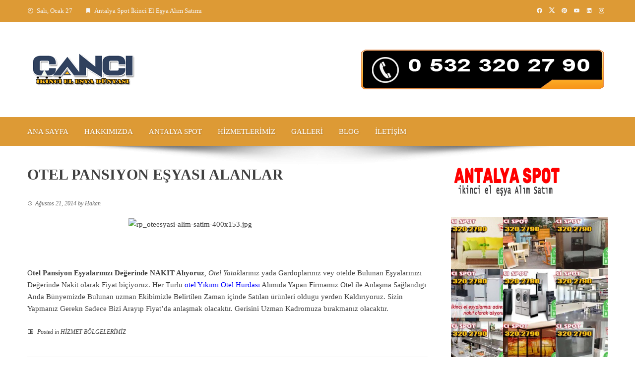

--- FILE ---
content_type: text/html; charset=UTF-8
request_url: https://www.antalyaspot.gen.tr/otel-pansiyon-esyalari-alan-yerler/
body_size: 17573
content:
<!DOCTYPE html><html lang="tr"><head><script data-no-optimize="1">var litespeed_docref=sessionStorage.getItem("litespeed_docref");litespeed_docref&&(Object.defineProperty(document,"referrer",{get:function(){return litespeed_docref}}),sessionStorage.removeItem("litespeed_docref"));</script> <meta charset="UTF-8"><meta name="viewport" content="width=device-width, initial-scale=1"><link rel="profile" href="http://gmpg.org/xfn/11"><meta name='robots' content='index, follow, max-image-preview:large, max-snippet:-1, max-video-preview:-1' /><title>OTEL PANSIYON EŞYASI ALANLAR - ANTALYA SPOT</title><link rel="canonical" href="https://www.antalyaspot.gen.tr/otel-pansiyon-esyalari-alan-yerler/" /><meta property="og:locale" content="tr_TR" /><meta property="og:type" content="article" /><meta property="og:title" content="OTEL PANSIYON EŞYASI ALANLAR - ANTALYA SPOT" /><meta property="og:description" content="&nbsp; Otel Pansiyon Eşyalarınızı Değerinde NAKIT Alıyoruz, Otel Yataklarınız yada Gardoplarınız vey otelde Bulunan Eşyalarınızı Değerinde Nakit olarak Fiyat biçiyoruz. Her Türlü otel Yıkımı Otel Hurdası Alımıda Yapan Firmamız Otel ile Anlaşma Sağlandıgı Anda Bünyemizde Bulunan uzman Ekibimizle Belirtilen Zaman içinde Satılan ürünleri oldugu yerden Kaldırıyoruz. Sizin Yapmanız Gerekn Sadece Bizi Arayıp Fiyat&#8217;da anlaşmak olacaktır. [&hellip;]" /><meta property="og:url" content="https://www.antalyaspot.gen.tr/otel-pansiyon-esyalari-alan-yerler/" /><meta property="og:site_name" content="ANTALYA SPOT" /><meta property="article:published_time" content="2014-08-20T21:15:39+00:00" /><meta property="og:image" content="http://images.xn--antalyaikincieleya-sqd.gen.tr//oteesyasi-alim-satim-400x153.jpg" /><meta name="author" content="Hakan" /><meta name="twitter:card" content="summary_large_image" /><meta name="twitter:label1" content="Yazan:" /><meta name="twitter:data1" content="Hakan" /> <script type="application/ld+json" class="yoast-schema-graph">{"@context":"https://schema.org","@graph":[{"@type":"Article","@id":"https://www.antalyaspot.gen.tr/otel-pansiyon-esyalari-alan-yerler/#article","isPartOf":{"@id":"https://www.antalyaspot.gen.tr/otel-pansiyon-esyalari-alan-yerler/"},"author":{"name":"Hakan","@id":"https://www.antalyaspot.gen.tr/#/schema/person/575c60f064196e7ae178c492bb95e4d2"},"headline":"OTEL PANSIYON EŞYASI ALANLAR","datePublished":"2014-08-20T21:15:39+00:00","mainEntityOfPage":{"@id":"https://www.antalyaspot.gen.tr/otel-pansiyon-esyalari-alan-yerler/"},"wordCount":102,"commentCount":0,"publisher":{"@id":"https://www.antalyaspot.gen.tr/#organization"},"image":{"@id":"https://www.antalyaspot.gen.tr/otel-pansiyon-esyalari-alan-yerler/#primaryimage"},"thumbnailUrl":"http://images.xn--antalyaikincieleya-sqd.gen.tr//oteesyasi-alim-satim-400x153.jpg","articleSection":["HİZMET BÖLGELERİMİZ"],"inLanguage":"tr","potentialAction":[{"@type":"CommentAction","name":"Comment","target":["https://www.antalyaspot.gen.tr/otel-pansiyon-esyalari-alan-yerler/#respond"]}]},{"@type":"WebPage","@id":"https://www.antalyaspot.gen.tr/otel-pansiyon-esyalari-alan-yerler/","url":"https://www.antalyaspot.gen.tr/otel-pansiyon-esyalari-alan-yerler/","name":"OTEL PANSIYON EŞYASI ALANLAR - ANTALYA SPOT","isPartOf":{"@id":"https://www.antalyaspot.gen.tr/#website"},"primaryImageOfPage":{"@id":"https://www.antalyaspot.gen.tr/otel-pansiyon-esyalari-alan-yerler/#primaryimage"},"image":{"@id":"https://www.antalyaspot.gen.tr/otel-pansiyon-esyalari-alan-yerler/#primaryimage"},"thumbnailUrl":"http://images.xn--antalyaikincieleya-sqd.gen.tr//oteesyasi-alim-satim-400x153.jpg","datePublished":"2014-08-20T21:15:39+00:00","breadcrumb":{"@id":"https://www.antalyaspot.gen.tr/otel-pansiyon-esyalari-alan-yerler/#breadcrumb"},"inLanguage":"tr","potentialAction":[{"@type":"ReadAction","target":["https://www.antalyaspot.gen.tr/otel-pansiyon-esyalari-alan-yerler/"]}]},{"@type":"ImageObject","inLanguage":"tr","@id":"https://www.antalyaspot.gen.tr/otel-pansiyon-esyalari-alan-yerler/#primaryimage","url":"http://images.xn--antalyaikincieleya-sqd.gen.tr//oteesyasi-alim-satim-400x153.jpg","contentUrl":"http://images.xn--antalyaikincieleya-sqd.gen.tr//oteesyasi-alim-satim-400x153.jpg"},{"@type":"BreadcrumbList","@id":"https://www.antalyaspot.gen.tr/otel-pansiyon-esyalari-alan-yerler/#breadcrumb","itemListElement":[{"@type":"ListItem","position":1,"name":"Ana sayfa","item":"https://www.antalyaspot.gen.tr/"},{"@type":"ListItem","position":2,"name":"OTEL PANSIYON EŞYASI ALANLAR"}]},{"@type":"WebSite","@id":"https://www.antalyaspot.gen.tr/#website","url":"https://www.antalyaspot.gen.tr/","name":"ANTALYA SPOT","description":"İkinci el Eşya Alım Ve satım","publisher":{"@id":"https://www.antalyaspot.gen.tr/#organization"},"potentialAction":[{"@type":"SearchAction","target":{"@type":"EntryPoint","urlTemplate":"https://www.antalyaspot.gen.tr/?s={search_term_string}"},"query-input":{"@type":"PropertyValueSpecification","valueRequired":true,"valueName":"search_term_string"}}],"inLanguage":"tr"},{"@type":"Organization","@id":"https://www.antalyaspot.gen.tr/#organization","name":"ÇANCI SPOT","url":"https://www.antalyaspot.gen.tr/","logo":{"@type":"ImageObject","inLanguage":"tr","@id":"https://www.antalyaspot.gen.tr/#/schema/logo/image/","url":"https://www.antalyaspot.gen.tr/wp-content/uploads/2018/05/cancispot.png","contentUrl":"https://www.antalyaspot.gen.tr/wp-content/uploads/2018/05/cancispot.png","width":225,"height":64,"caption":"ÇANCI SPOT"},"image":{"@id":"https://www.antalyaspot.gen.tr/#/schema/logo/image/"}},{"@type":"Person","@id":"https://www.antalyaspot.gen.tr/#/schema/person/575c60f064196e7ae178c492bb95e4d2","name":"Hakan","image":{"@type":"ImageObject","inLanguage":"tr","@id":"https://www.antalyaspot.gen.tr/#/schema/person/image/","url":"https://secure.gravatar.com/avatar/72b3ae89520b4277e008b8c2278bdc0f294a0af2752c789cd2258a8ec5f08c72?s=96&d=mm&r=g","contentUrl":"https://secure.gravatar.com/avatar/72b3ae89520b4277e008b8c2278bdc0f294a0af2752c789cd2258a8ec5f08c72?s=96&d=mm&r=g","caption":"Hakan"}}]}</script> <link rel='dns-prefetch' href='//www.googletagmanager.com' /><link rel='dns-prefetch' href='//fonts.googleapis.com' /><link rel="alternate" type="application/rss+xml" title="ANTALYA SPOT &raquo; akışı" href="https://www.antalyaspot.gen.tr/feed/" /><link rel="alternate" type="application/rss+xml" title="ANTALYA SPOT &raquo; yorum akışı" href="https://www.antalyaspot.gen.tr/comments/feed/" /><link rel="alternate" title="oEmbed (JSON)" type="application/json+oembed" href="https://www.antalyaspot.gen.tr/wp-json/oembed/1.0/embed?url=https%3A%2F%2Fwww.antalyaspot.gen.tr%2Fotel-pansiyon-esyalari-alan-yerler%2F" /><link rel="alternate" title="oEmbed (XML)" type="text/xml+oembed" href="https://www.antalyaspot.gen.tr/wp-json/oembed/1.0/embed?url=https%3A%2F%2Fwww.antalyaspot.gen.tr%2Fotel-pansiyon-esyalari-alan-yerler%2F&#038;format=xml" /><style id="litespeed-ccss">img:is([sizes="auto" i],[sizes^="auto," i]){contain-intrinsic-size:3000px 1500px}ul{box-sizing:border-box}.entry-content{counter-reset:footnotes}:root{--wp--preset--font-size--normal:16px;--wp--preset--font-size--huge:42px}.aligncenter{clear:both}.screen-reader-text{border:0;clip:rect(1px,1px,1px,1px);clip-path:inset(50%);height:1px;margin:-1px;overflow:hidden;padding:0;position:absolute;width:1px;word-wrap:normal!important}html :where(img[class*=wp-image-]){height:auto;max-width:100%}:where(figure){margin:0 0 1em}:root{--wp--preset--aspect-ratio--square:1;--wp--preset--aspect-ratio--4-3:4/3;--wp--preset--aspect-ratio--3-4:3/4;--wp--preset--aspect-ratio--3-2:3/2;--wp--preset--aspect-ratio--2-3:2/3;--wp--preset--aspect-ratio--16-9:16/9;--wp--preset--aspect-ratio--9-16:9/16;--wp--preset--color--black:#000;--wp--preset--color--cyan-bluish-gray:#abb8c3;--wp--preset--color--white:#fff;--wp--preset--color--pale-pink:#f78da7;--wp--preset--color--vivid-red:#cf2e2e;--wp--preset--color--luminous-vivid-orange:#ff6900;--wp--preset--color--luminous-vivid-amber:#fcb900;--wp--preset--color--light-green-cyan:#7bdcb5;--wp--preset--color--vivid-green-cyan:#00d084;--wp--preset--color--pale-cyan-blue:#8ed1fc;--wp--preset--color--vivid-cyan-blue:#0693e3;--wp--preset--color--vivid-purple:#9b51e0;--wp--preset--gradient--vivid-cyan-blue-to-vivid-purple:linear-gradient(135deg,rgba(6,147,227,1) 0%,#9b51e0 100%);--wp--preset--gradient--light-green-cyan-to-vivid-green-cyan:linear-gradient(135deg,#7adcb4 0%,#00d082 100%);--wp--preset--gradient--luminous-vivid-amber-to-luminous-vivid-orange:linear-gradient(135deg,rgba(252,185,0,1) 0%,rgba(255,105,0,1) 100%);--wp--preset--gradient--luminous-vivid-orange-to-vivid-red:linear-gradient(135deg,rgba(255,105,0,1) 0%,#cf2e2e 100%);--wp--preset--gradient--very-light-gray-to-cyan-bluish-gray:linear-gradient(135deg,#eee 0%,#a9b8c3 100%);--wp--preset--gradient--cool-to-warm-spectrum:linear-gradient(135deg,#4aeadc 0%,#9778d1 20%,#cf2aba 40%,#ee2c82 60%,#fb6962 80%,#fef84c 100%);--wp--preset--gradient--blush-light-purple:linear-gradient(135deg,#ffceec 0%,#9896f0 100%);--wp--preset--gradient--blush-bordeaux:linear-gradient(135deg,#fecda5 0%,#fe2d2d 50%,#6b003e 100%);--wp--preset--gradient--luminous-dusk:linear-gradient(135deg,#ffcb70 0%,#c751c0 50%,#4158d0 100%);--wp--preset--gradient--pale-ocean:linear-gradient(135deg,#fff5cb 0%,#b6e3d4 50%,#33a7b5 100%);--wp--preset--gradient--electric-grass:linear-gradient(135deg,#caf880 0%,#71ce7e 100%);--wp--preset--gradient--midnight:linear-gradient(135deg,#020381 0%,#2874fc 100%);--wp--preset--font-size--small:.9rem;--wp--preset--font-size--medium:1.05rem;--wp--preset--font-size--large:clamp(1.39rem,1.39rem + ((1vw - .2rem)*0.836),1.85rem);--wp--preset--font-size--x-large:clamp(1.85rem,1.85rem + ((1vw - .2rem)*1.182),2.5rem);--wp--preset--font-size--xx-large:clamp(2.5rem,2.5rem + ((1vw - .2rem)*1.4),3.27rem);--wp--preset--spacing--20:.44rem;--wp--preset--spacing--30:.67rem;--wp--preset--spacing--40:1rem;--wp--preset--spacing--50:1.5rem;--wp--preset--spacing--60:2.25rem;--wp--preset--spacing--70:3.38rem;--wp--preset--spacing--80:5.06rem;--wp--preset--shadow--natural:6px 6px 9px rgba(0,0,0,.2);--wp--preset--shadow--deep:12px 12px 50px rgba(0,0,0,.4);--wp--preset--shadow--sharp:6px 6px 0px rgba(0,0,0,.2);--wp--preset--shadow--outlined:6px 6px 0px -3px rgba(255,255,255,1),6px 6px rgba(0,0,0,1);--wp--preset--shadow--crisp:6px 6px 0px rgba(0,0,0,1)}:root{--wp--style--global--content-size:1100px;--wp--style--global--wide-size:1200px}:where(body){margin:0}:root{--wp--style--block-gap:24px}body{padding-top:0;padding-right:0;padding-bottom:0;padding-left:0}html{font-family:sans-serif;-webkit-text-size-adjust:100%;-ms-text-size-adjust:100%}body{margin:0}article,aside,figure,header,nav{display:block}a{background-color:transparent;text-decoration:none}img{border:0}figure{margin:0}body{color:var(--viral-body-color,#404040);font-size:var(--viral-body-size,15px);letter-spacing:var(--viral-body-letter-spacing,0);line-height:var(--viral-body-line-height,1.6);font-family:var(--viral-body-family,Roboto);font-weight:var(--viral-body-weight,400);font-style:var(--viral-body-style,normal);text-decoration:var(--viral-body-text-decoration,none);text-transform:var(--viral-body-text-transform,none)}h1{font-family:var(--viral-header-family,Roboto);letter-spacing:var(--viral-header-letter-spacing,0);line-height:var(--viral-header-line-height,1.3);font-weight:var(--viral-header-weight,700);font-style:var(--viral-header-style,normal);text-decoration:var(--viral-header-text-decoration,none);text-transform:var(--viral-header-text-transform,none);margin:0}h1{font-size:30px;margin-bottom:15px}p{margin:0 0 15px}i{font-style:italic}html{box-sizing:border-box}*,*:before,*:after{box-sizing:inherit}body{background:#fff}ul{margin:0 0 20px 25px;padding:0}ul{list-style:square}img{height:auto;max-width:100%;vertical-align:middle}a{color:var(--viral-body-color,#404040);text-decoration:none}.screen-reader-text{border:0;clip:rect(1px,1px,1px,1px);clip-path:inset(50%);height:1px;margin:-1px;overflow:hidden;padding:0;position:absolute!important;width:1px;word-wrap:normal!important}.aligncenter{clear:both;display:block;margin-left:auto;margin-right:auto;margin-bottom:25px}.vl-clearfix:before,.vl-clearfix:after,.entry-content:before,.entry-content:after{content:"";display:table}.vl-clearfix:after,.entry-content:after{clear:both}.widget{margin:0 0 30px}.hentry{margin:0 0 40px}.byline{display:none}.single .byline{display:inline}#primary{width:69%;float:left}#secondary{width:27%;float:right}.vl-main-header{margin-bottom:30px}.vl-main-header h1{margin-bottom:0}.vl-article-content .posted-on{font-size:.8em;margin-bottom:20px;font-style:italic}.vl-article-content p{margin-bottom:25px}.widget-area .widget{margin-bottom:40px}.gallery{margin-bottom:15px}.gallery-item{display:inline-block;text-align:center;vertical-align:top;width:100%}.gallery-columns-3 .gallery-item{max-width:33.33%}.vl-container{width:1170px;margin:0 auto}#vl-masthead{position:relative;z-index:999}.vl-top-header{background:var(--viral-template-color,#0078af);color:#f6f6f6;padding:12px 0;font-size:13px}.vl-top-header a{color:#f6f6f6}.vl-top-left-header{max-width:60%;float:left}.vl-top-left-header>span{margin-right:25px;display:inline-block}.vl-top-left-header>span i{margin-right:6px;display:inline-block}.vl-top-right-header{max-width:40%;float:right}.vl-top-right-header>a{padding:0 6px}.vl-header{padding:50px 0}.vl-header .vl-container{display:-webkit-flex;display:flex;align-items:center;-webkit-align-items:center;justify-content:space-between}#vl-site-branding{float:left;padding:10px 0}.vl-header-ads{float:right;margin-left:20px}.vl-header-ads .widget{margin-bottom:0}#vl-site-navigation{background:var(--viral-template-color,#0078af);width:1170px;margin:0 auto;padding:0 10px}#vl-site-navigation.vl-full-width-navigation{width:100%;padding:0}#vl-site-navigation+img{margin:0 auto;display:block}.vl-main-navigation ul{list-style:none;margin:0;padding-left:0;font-family:var(--viral-menu-family,Roboto Condensed)}.vl-main-navigation.vl-full-width-navigation .vl-menu>ul{margin-left:-16px;margin-right:-16px}.vl-main-navigation li{float:left;position:relative}.vl-main-navigation a{display:block;color:#fff;padding:0 16px;line-height:58px;text-shadow:1px 1px 3px rgba(0,0,0,.2);letter-spacing:var(--viral-menu-letter-spacing,0);font-size:var(--viral-menu-size,15px);font-weight:var(--viral-menu-weight,400);font-style:var(--viral-menu-style,normal);text-decoration:var(--viral-menu-text-decoration,none);text-transform:var(--viral-menu-text-transform,uppercase)}.vl-main-navigation .vl-menu>ul>li>a:after{content:"";position:absolute;left:50%;top:100%;background:#fff;width:26px;margin-left:-13px;height:5px;margin-top:-7px;opacity:1}.vl-main-navigation .vl-menu>ul>li>a:after{top:90%;opacity:0}.posted-on i{margin-right:5px;font-size:.88em}.posted-on{font-size:13px;opacity:.8}#vl-back-top{background:var(--viral-template-color,#0078af);color:#fff;height:40px;width:40px;position:fixed;right:20px;bottom:20px;text-align:center;font-size:20px;transform:scale(1);-ms-transform:scale(1);-webkit-transform:scale(1)}#vl-back-top i{line-height:40px}#vl-back-top.vl-hide{opacity:0;visibility:hidden;transform:scale(.5);-ms-transform:scale(.5);-webkit-transform:scale(.5)}@media screen and (max-width:1200px){.vl-container{width:100%;padding:0 30px}#vl-site-navigation.vl-full-width-navigation{margin:0}}@media screen and (max-width:1000px){#vl-site-navigation+img{padding-left:30px;padding-right:30px}#vl-site-navigation{width:auto;height:54px;margin:0 20px;position:relative}.vl-main-navigation .vl-menu{display:none;background:#fff;float:none;position:absolute;top:100%;left:0;right:0;text-align:center;box-shadow:0 4px 6px rgba(0,0,0,.1)}.vl-main-navigation li{float:none;display:inline-block}.vl-main-navigation a{color:#0e0e0e}.vl-toggle-menu{display:block;float:right;height:54px;width:54px}.vl-toggle-menu span{position:relative;background:#fff;height:2px;width:32px;margin:0 auto;display:block;top:50%;margin-top:-1px;box-shadow:0 10px 0px 0px #fff,0 -10px 0px 0px #fff}.vl-main-navigation a{text-shadow:none}}@media screen and (max-width:768px){.vl-header .vl-container{display:block}#vl-site-branding{width:auto;float:none;text-align:center;padding:0}.vl-header-ads{width:auto;float:none;margin-top:20px;margin-left:0}.vl-main-navigation li{display:block;border-bottom:1px solid #fafafa}.vl-main-navigation a{line-height:1.5;padding:10px 0}.vl-menu>ul>li>a:after{display:none}#primary{width:auto!important;float:none!important}#secondary{width:auto!important;float:none!important}}@media screen and (max-width:580px){.vl-top-left-header{display:none;width:auto}.vl-top-right-header{width:auto;float:none;max-width:none}}@media screen and (min-width:1171px){.vl-main-navigation .vl-menu{display:block!important}}:root{--viral-template-color:#dd9a35;--viral-background-color:#fff}[class^=ti-]{font-family:'Twitter Icon'!important;speak:never;font-style:normal;font-weight:400;font-variant:normal;text-transform:none;line-height:1;-webkit-font-smoothing:antialiased;-moz-osx-font-smoothing:grayscale}.ti-x-twitter:before{content:"\e901"}[class^=mdi-]{font-family:'Material Design Icons'!important;font-style:normal;font-weight:400;font-variant:normal;text-transform:none;font-size:inherit;text-rendering:auto;line-height:inherit;-webkit-font-smoothing:antialiased;-moz-osx-font-smoothing:grayscale}.mdi-bookmark:before{content:"\F00C0"}.mdi-chevron-up:before{content:"\F0143"}.mdi-clock-time-nine-outline:before{content:"\F1453"}.mdi-clock-time-three-outline:before{content:"\F144D"}.mdi-facebook:before{content:"\F020C"}.mdi-instagram:before{content:"\F02FE"}.mdi-linkedin:before{content:"\F033B"}.mdi-pinterest:before{content:"\F0407"}.mdi-youtube:before{content:"\F05C3"}.fa,.fab{-moz-osx-font-smoothing:grayscale;-webkit-font-smoothing:antialiased;display:inline-block;font-style:normal;font-variant:normal;text-rendering:auto;line-height:1}.fa-phone:before{content:"\f095"}.fa-whatsapp:before{content:"\f232"}.fab{font-family:"Font Awesome 5 Brands"}.mystickyelements-fixed .fa{font-family:"Font Awesome 5 Free"!important}.mystickyelements-fixed .fa{font-weight:900!important}.mystickyelements-fixed,.mystickyelements-fixed *,.mystickyelements-fixed :after,.mystickyelements-fixed :before{-webkit-box-sizing:border-box;-moz-box-sizing:border-box;box-sizing:border-box}.mystickyelements-fixed ul{list-style:none;display:inline-block;vertical-align:top}.mystickyelements-fixed ul{margin:0;padding:0}.mystickyelements-fixed{position:fixed;z-index:99999;font-family:Poppins;top:50%;display:flex;align-items:center;-webkit-transform:translateY(-50%);-moz-transform:translateY(-50%);transform:translateY(-50%)}.mystickyelements-fixed ul li.element-desktop-on{display:block}.mystickyelements-fixed li:after{content:"";display:block;clear:both}.mystickyelements-fixed ul li{position:relative;width:53px;display:none;margin:0;padding:0;color:#fff}span.mystickyelements-social-icon,span.mystickyelements-social-icon a{width:53px;height:53px;color:#fff;float:left;position:relative;text-align:center;font-size:17px;display:flex;justify-content:center;align-items:center;line-height:1.2;flex-wrap:wrap;text-decoration:none}span.mystickyelements-social-icon i{margin:0}span.mystickyelements-social-text{color:#fff;border-radius:0 10px 10px 0;font-size:14px;float:left;line-height:1.2;position:absolute;top:0;left:100%;height:100%;white-space:nowrap;-webkit-transform:rotateY(90deg);-moz-transform:rotateY(90deg);transform:rotateY(90deg);-webkit-transform-origin:0 0 0;-moz-transform-origin:0 0 0;transform-origin:0 0 0}.mystickyelements-position-right span.mystickyelements-social-text{-webkit-transform-origin:100% 0 0;-moz-transform-origin:100% 0 0;transform-origin:100% 0 0;left:auto;right:100%}.mystickyelements-position-right span.mystickyelements-social-text{border-radius:10px 0 0 10px}span.mystickyelements-social-text a{color:#fff;text-decoration:none;display:inline-block;vertical-align:top;min-width:137px;height:100%;padding-top:19px;padding-right:10px;padding-left:13px}.mystickyelements-position-right ul li:first-child .mystickyelements-social-icon{border-radius:10px 0 0}.mystickyelements-position-right ul li:last-child .mystickyelements-social-icon{border-radius:0 0 0 10px}@media only screen and (min-width:1025px){.mystickyelements-position-right{right:0;text-align:right;left:auto}.mystickyelements-position-right.mystickyelements-entry-effect-slide-in{right:-90px;left:auto}}@media only screen and (max-width:1024px){.mystickyelements-fixed ul li.element-desktop-on{display:none}.mystickyelements-fixed ul li.element-mobile-on,.mystickyelements-fixed.mystickyelements-position-mobile-bottom ul{display:block}.mystickyelements-mobile-size-medium span.mystickyelements-social-icon,.mystickyelements-mobile-size-medium span.mystickyelements-social-icon a{width:45px;height:45px;line-height:45px;font-size:17px}.mystickyelements-fixed.mystickyelements-mobile-size-medium ul li{width:45px}.mystickyelements-mobile-size-medium span.mystickyelements-social-text{font-size:14px}.mystickyelements-mobile-size-medium span.mystickyelements-social-text a{padding-top:14px}.mystickyelements-position-mobile-bottom ul li:last-child .mystickyelements-social-icon{border-radius:0}.mystickyelements-fixed.mystickyelements-position-mobile-bottom ul li{position:static;float:left;width:8.08%}.mystickyelements-position-mobile-bottom ul.mystickyno-minimize li{width:8.33%}.mystickyelements-mobile-size-medium.mystickyelements-position-mobile-bottom span.mystickyelements-social-icon,.mystickyelements-mobile-size-medium.mystickyelements-position-mobile-bottom span.mystickyelements-social-icon a{height:45px;line-height:45px;font-size:18px;outline:0;width:100%}.mystickyelements-position-mobile-bottom .mystickyelements-social-icon{border-radius:0!important}.mystickyelements-position-mobile-bottom{left:0;right:0;bottom:0;height:45px;top:auto;display:block;text-align:center;-webkit-transform:translateY(0);-moz-transform:translateY(0);transform:translateY(0)}.mystickyelements-position-mobile-bottom.mystickyelements-entry-effect-slide-in{left:0;bottom:-90px;right:0}.mystickyelements-position-mobile-bottom ul li:last-child .mystickyelements-social-icon{border-radius:0}.mystickyelements-fixed.mystickyelements-position-mobile-bottom ul:after{content:"";display:block;clear:both}.mystickyelements-fixed.mystickyelements-position-mobile-bottom span.mystickyelements-social-text{-webkit-transform:rotateX(90deg);-moz-transform:rotateX(90deg);transform:rotateX(90deg);-webkit-transform-origin:0 100% 0;-moz-transform-origin:0 100% 0;transform-origin:0 100% 0;border-radius:10px 10px 0 0;left:0;right:auto;bottom:100%;min-width:100%;top:auto;height:auto;padding-top:0;padding-bottom:0}.mystickyelements-position-mobile-bottom span.mystickyelements-social-text a{padding:10px;white-space:initial}}@media only screen and (max-width:991px){.mystickyelements-fixed.mystickyelements-position-mobile-bottom ul li{width:10.77%}.mystickyelements-position-mobile-bottom ul.mystickyno-minimize li{width:11.11%}}@media only screen and (max-width:767px){.mystickyelements-fixed.mystickyelements-position-mobile-bottom ul li{width:23.25%}.mystickyelements-position-mobile-bottom ul.mystickyno-minimize li{width:25%}}</style><link rel="preload" data-asynced="1" data-optimized="2" as="style" onload="this.onload=null;this.rel='stylesheet'" href="https://www.antalyaspot.gen.tr/wp-content/litespeed/ucss/ea4eb2114e83865fa7406fcec5530f2b.css?ver=d8c7a" /><script type="litespeed/javascript">!function(a){"use strict";var b=function(b,c,d){function e(a){return h.body?a():void setTimeout(function(){e(a)})}function f(){i.addEventListener&&i.removeEventListener("load",f),i.media=d||"all"}var g,h=a.document,i=h.createElement("link");if(c)g=c;else{var j=(h.body||h.getElementsByTagName("head")[0]).childNodes;g=j[j.length-1]}var k=h.styleSheets;i.rel="stylesheet",i.href=b,i.media="only x",e(function(){g.parentNode.insertBefore(i,c?g:g.nextSibling)});var l=function(a){for(var b=i.href,c=k.length;c--;)if(k[c].href===b)return a();setTimeout(function(){l(a)})};return i.addEventListener&&i.addEventListener("load",f),i.onloadcssdefined=l,l(f),i};"undefined"!=typeof exports?exports.loadCSS=b:a.loadCSS=b}("undefined"!=typeof global?global:this);!function(a){if(a.loadCSS){var b=loadCSS.relpreload={};if(b.support=function(){try{return a.document.createElement("link").relList.supports("preload")}catch(b){return!1}},b.poly=function(){for(var b=a.document.getElementsByTagName("link"),c=0;c<b.length;c++){var d=b[c];"preload"===d.rel&&"style"===d.getAttribute("as")&&(a.loadCSS(d.href,d,d.getAttribute("media")),d.rel=null)}},!b.support()){b.poly();var c=a.setInterval(b.poly,300);a.addEventListener&&a.addEventListener("load",function(){b.poly(),a.clearInterval(c)}),a.attachEvent&&a.attachEvent("onload",function(){a.clearInterval(c)})}}}(this);</script> <script type="litespeed/javascript" data-src="https://www.antalyaspot.gen.tr/wp-includes/js/jquery/jquery.min.js?ver=3.7.1" id="jquery-core-js"></script> 
 <script type="litespeed/javascript" data-src="https://www.googletagmanager.com/gtag/js?id=GT-WB5GJKM4" id="google_gtagjs-js"></script> <script id="google_gtagjs-js-after" type="litespeed/javascript">window.dataLayer=window.dataLayer||[];function gtag(){dataLayer.push(arguments)}
gtag("set","linker",{"domains":["www.antalyaspot.gen.tr"]});gtag("js",new Date());gtag("set","developer_id.dZTNiMT",!0);gtag("config","GT-WB5GJKM4",{"googlesitekit_post_type":"post"});window._googlesitekit=window._googlesitekit||{};window._googlesitekit.throttledEvents=[];window._googlesitekit.gtagEvent=(name,data)=>{var key=JSON.stringify({name,data});if(!!window._googlesitekit.throttledEvents[key]){return}window._googlesitekit.throttledEvents[key]=!0;setTimeout(()=>{delete window._googlesitekit.throttledEvents[key]},5);gtag("event",name,{...data,event_source:"site-kit"})}</script> <link rel="https://api.w.org/" href="https://www.antalyaspot.gen.tr/wp-json/" /><link rel="alternate" title="JSON" type="application/json" href="https://www.antalyaspot.gen.tr/wp-json/wp/v2/posts/1551" /><link rel="EditURI" type="application/rsd+xml" title="RSD" href="https://www.antalyaspot.gen.tr/xmlrpc.php?rsd" /><meta name="generator" content="WordPress 6.9" /><link rel='shortlink' href='https://www.antalyaspot.gen.tr/?p=1551' /><meta name="generator" content="Site Kit by Google 1.171.0" /><meta name="google-site-verification" content="aRQ_5J6QpVFbb-XvwnYJ2fHR2dVJ5dwM92s2w-IG2Vs"><link rel="icon" href="https://www.antalyaspot.gen.tr/wp-content/uploads/2018/05/cropped-map-marker-128-32x32.png" sizes="32x32" /><link rel="icon" href="https://www.antalyaspot.gen.tr/wp-content/uploads/2018/05/cropped-map-marker-128-192x192.png" sizes="192x192" /><link rel="apple-touch-icon" href="https://www.antalyaspot.gen.tr/wp-content/uploads/2018/05/cropped-map-marker-128-180x180.png" /><meta name="msapplication-TileImage" content="https://www.antalyaspot.gen.tr/wp-content/uploads/2018/05/cropped-map-marker-128-270x270.png" /></head><body class="wp-singular post-template-default single single-post postid-1551 single-format-standard wp-custom-logo wp-embed-responsive wp-theme-viral viral-right-sidebar"><div id="vl-page">
<a class="skip-link screen-reader-text" href="#sq-content">Skip to content</a><header id="vl-masthead" class="vl-site-header " ><div class="vl-top-header"><div class="vl-container vl-clearfix"><div class="vl-top-left-header">
<span><i class="mdi-clock-time-nine-outline"></i>Salı, Ocak 27</span><span><i class="mdi-bookmark"></i>Antalya Spot İkinci El Eşya Alım  Satımı</span></div><div class="vl-top-right-header">
<a class="vl-facebook" href="#" target="_blank"><i class="mdi-facebook"></i></a><a class="vl-twitter" href="#" target="_blank"><i class="ti-x-twitter"></i></a><a class="vl-pinterest" href="#" target="_blank"><i class="mdi-pinterest"></i></a><a class="vl-youtube" href="#" target="_blank"><i class="mdi-youtube"></i></a><a class="vl-linkedin" href="#" target="_blank"><i class="mdi-linkedin"></i></a><a class="vl-instagram" href="#" target="_blank"><i class="mdi-instagram"></i></a></div></div></div><div class="vl-header"><div class="vl-container"><div id="vl-site-branding" class="" >
<a href="https://www.antalyaspot.gen.tr/" class="custom-logo-link" rel="home"><img data-lazyloaded="1" src="[data-uri]" width="225" height="64" data-src="https://www.antalyaspot.gen.tr/wp-content/uploads/2018/05/cancispot.png" class="custom-logo" alt="" decoding="async" /></a></div><div class="vl-header-ads"><aside id="viral_advertisement-3" class="widget widget_viral_advertisement"><div class="vl-advertisment"><div class="vl-ads-image"><a href="tel:05323202790" target="_self"><img data-lazyloaded="1" src="[data-uri]" width="502" height="92" alt="Advertisement" data-src="https://www.antalyaspot.gen.tr/wp-content/uploads/2019/10/telefon.gif"/></a></div></div></aside></div></div></div><nav id="vl-site-navigation" class="vl-main-navigation vl-full-width-navigation"><div class="vl-container">
<a href="#" class="vl-toggle-menu"><span></span></a><div class="vl-menu vl-clearfix"><ul id="menu-header-menu" class="vl-clearfix"><li id="menu-item-418" class="menu-item menu-item-type-post_type menu-item-object-page menu-item-home menu-item-418"><a href="https://www.antalyaspot.gen.tr/">Ana Sayfa</a></li><li id="menu-item-396" class="menu-item menu-item-type-post_type menu-item-object-page menu-item-396"><a href="https://www.antalyaspot.gen.tr/hakkimizda/">Hakkımızda</a></li><li id="menu-item-6851" class="menu-item menu-item-type-post_type menu-item-object-page menu-item-6851"><a href="https://www.antalyaspot.gen.tr/antalya-spot/">Antalya Spot</a></li><li id="menu-item-417" class="menu-item menu-item-type-post_type menu-item-object-page menu-item-417"><a href="https://www.antalyaspot.gen.tr/hizmetlerimiz/">Hizmetlerimiz</a></li><li id="menu-item-416" class="menu-item menu-item-type-post_type menu-item-object-page menu-item-416"><a href="https://www.antalyaspot.gen.tr/galleri/">galleri</a></li><li id="menu-item-415" class="menu-item menu-item-type-post_type menu-item-object-page current_page_parent menu-item-415"><a href="https://www.antalyaspot.gen.tr/blog/">blog</a></li><li id="menu-item-414" class="menu-item menu-item-type-post_type menu-item-object-page menu-item-414"><a href="https://www.antalyaspot.gen.tr/iletisim/">iletişim</a></li></ul></div></div></nav>
<img data-lazyloaded="1" src="[data-uri]" width="960" height="38" data-src="https://www.antalyaspot.gen.tr/wp-content/themes/viral/images/shadow.png" alt="Shadow"></header><div id="vl-content" class="vl-site-content"><div class="vl-container vl-clearfix"><div id="primary" class="content-area"><header class="vl-main-header"><h1>OTEL PANSIYON EŞYASI ALANLAR</h1></header><article id="post-1551" class="vl-article-content post-1551 post type-post status-publish format-standard hentry category-hizmet-bolgelerimiz" ><header class="entry-header"><div class="posted-on"><i class="mdi-clock-time-three-outline"></i><time class="entry-date published updated" datetime="2014-08-21T00:15:39+03:00" >Ağustos 21, 2014</time><span class="byline"> by <span class="author vcard">Hakan</span></span></div></header><div class="entry-content"><p><a href="http://images.xn--antalyaikincieleya-sqd.gen.tr//2014/08/otel_esyasi_alanlar.png"><img data-lazyloaded="1" src="[data-uri]" fetchpriority="high" decoding="async" class="aligncenter size-full wp-image-2530" data-src="http://images.xn--antalyaikincieleya-sqd.gen.tr//oteesyasi-alim-satim-400x153.jpg" alt="rp_oteesyasi-alim-satim-400x153.jpg" width="400" height="153" /></a></p><p>&nbsp;</p><p>O<strong>tel Pansiyon Eşyalarınızı Değerinde NAKIT Alıyoruz</strong>, <em>Otel Yatak</em>larınız yada Gardoplarınız vey otelde Bulunan Eşyalarınızı Değerinde Nakit olarak Fiyat biçiyoruz. Her Türlü <span style="color: #0000ff;">otel Yıkımı Otel Hurdası</span> Alımıda Yapan Firmamız Otel ile Anlaşma Sağlandıgı Anda Bünyemizde Bulunan uzman Ekibimizle Belirtilen Zaman içinde Satılan ürünleri oldugu yerden Kaldırıyoruz. Sizin Yapmanız Gerekn Sadece Bizi Arayıp Fiyat&#8217;da anlaşmak olacaktır. Gerisini Uzman Kadromuza bırakmanız olacaktır.</p></div><footer class="entry-footer"><div class="cat-links"><i class="mdi-book-open-outline"></i> Posted in <a href="https://www.antalyaspot.gen.tr/hizmet-bolgelerimiz/" rel="category tag">HİZMET BÖLGELERİMİZ</a></div></footer></article><nav class="navigation post-navigation"><div class="nav-links"><div class="nav-previous">
<a href="https://www.antalyaspot.gen.tr/antalya-ikinci-el-esya-alanlar-spot-esya-alim-satim/" rel="prev"><span><i class="mdi-chevron-left"></i>Prev</span>ANTALYA IKINCI EL EŞYA ALANLAR SPOT EŞYA ALIM SATIM</a></div><div class="nav-next">
<a href="https://www.antalyaspot.gen.tr/antalya-hurda-ikinci-el-otel-malzemeleri-ve-ekipmanlari/" rel="next"><span>Next<i class="mdi-chevron-right"></i></span>ANTALYA HURDA IKINCI EL OTEL MALZEMESI VE EKIPMANLARI</a></div></div></nav></div><div id="secondary" class="widget-area" ><aside id="media_image-4" class="widget widget_media_image"><img data-lazyloaded="1" src="[data-uri]" width="225" height="65" data-src="https://www.antalyaspot.gen.tr/wp-content/uploads/2018/05/ant-spot.png" class="image wp-image-447  attachment-full size-full" alt="" style="max-width: 100%; height: auto;" decoding="async" loading="lazy" /></aside><aside id="media_gallery-3" class="widget widget_media_gallery"><div id='gallery-1' class='gallery galleryid-1551 gallery-columns-3 gallery-size-thumbnail'><figure class='gallery-item'><div class='gallery-icon landscape'>
<img data-lazyloaded="1" src="[data-uri]" width="150" height="150" data-src="https://www.antalyaspot.gen.tr/wp-content/uploads/2017/02/lara_ikincielesya-150x150.jpg" class="attachment-thumbnail size-thumbnail" alt="" decoding="async" loading="lazy" data-srcset="https://www.antalyaspot.gen.tr/wp-content/uploads/2017/02/lara_ikincielesya-150x150.jpg 150w, https://www.antalyaspot.gen.tr/wp-content/uploads/2017/02/lara_ikincielesya-160x160.jpg 160w, https://www.antalyaspot.gen.tr/wp-content/uploads/2017/02/lara_ikincielesya-76x77.jpg 76w" data-sizes="auto, (max-width: 150px) 100vw, 150px" /></div></figure><figure class='gallery-item'><div class='gallery-icon landscape'>
<img data-lazyloaded="1" src="[data-uri]" width="150" height="150" data-src="https://www.antalyaspot.gen.tr/wp-content/uploads/2017/02/ikinciel_Esya-150x150.jpg" class="attachment-thumbnail size-thumbnail" alt="" decoding="async" loading="lazy" data-srcset="https://www.antalyaspot.gen.tr/wp-content/uploads/2017/02/ikinciel_Esya-150x150.jpg 150w, https://www.antalyaspot.gen.tr/wp-content/uploads/2017/02/ikinciel_Esya-160x160.jpg 160w, https://www.antalyaspot.gen.tr/wp-content/uploads/2017/02/ikinciel_Esya-76x77.jpg 76w" data-sizes="auto, (max-width: 150px) 100vw, 150px" /></div></figure><figure class='gallery-item'><div class='gallery-icon landscape'>
<img data-lazyloaded="1" src="[data-uri]" width="150" height="150" data-src="https://www.antalyaspot.gen.tr/wp-content/uploads/2016/09/ikinciel_mobilya-150x150.jpg" class="attachment-thumbnail size-thumbnail" alt="" decoding="async" loading="lazy" data-srcset="https://www.antalyaspot.gen.tr/wp-content/uploads/2016/09/ikinciel_mobilya-150x150.jpg 150w, https://www.antalyaspot.gen.tr/wp-content/uploads/2016/09/ikinciel_mobilya-160x160.jpg 160w, https://www.antalyaspot.gen.tr/wp-content/uploads/2016/09/ikinciel_mobilya-76x77.jpg 76w" data-sizes="auto, (max-width: 150px) 100vw, 150px" /></div></figure><figure class='gallery-item'><div class='gallery-icon landscape'>
<img data-lazyloaded="1" src="[data-uri]" width="150" height="150" data-src="https://www.antalyaspot.gen.tr/wp-content/uploads/2016/09/antalya_spot-150x150.jpg" class="attachment-thumbnail size-thumbnail" alt="" decoding="async" loading="lazy" data-srcset="https://www.antalyaspot.gen.tr/wp-content/uploads/2016/09/antalya_spot-150x150.jpg 150w, https://www.antalyaspot.gen.tr/wp-content/uploads/2016/09/antalya_spot-160x160.jpg 160w, https://www.antalyaspot.gen.tr/wp-content/uploads/2016/09/antalya_spot-76x77.jpg 76w" data-sizes="auto, (max-width: 150px) 100vw, 150px" /></div></figure><figure class='gallery-item'><div class='gallery-icon landscape'>
<img data-lazyloaded="1" src="[data-uri]" width="150" height="150" data-src="https://www.antalyaspot.gen.tr/wp-content/uploads/2016/11/antalya_spot_esya-150x150.jpg" class="attachment-thumbnail size-thumbnail" alt="" decoding="async" loading="lazy" data-srcset="https://www.antalyaspot.gen.tr/wp-content/uploads/2016/11/antalya_spot_esya-150x150.jpg 150w, https://www.antalyaspot.gen.tr/wp-content/uploads/2016/11/antalya_spot_esya-160x160.jpg 160w, https://www.antalyaspot.gen.tr/wp-content/uploads/2016/11/antalya_spot_esya-76x77.jpg 76w" data-sizes="auto, (max-width: 150px) 100vw, 150px" /></div></figure><figure class='gallery-item'><div class='gallery-icon landscape'>
<img data-lazyloaded="1" src="[data-uri]" width="150" height="150" data-src="https://www.antalyaspot.gen.tr/wp-content/uploads/2016/09/kusadasi_otel_Esyasi-150x150.jpg" class="attachment-thumbnail size-thumbnail" alt="" decoding="async" loading="lazy" data-srcset="https://www.antalyaspot.gen.tr/wp-content/uploads/2016/09/kusadasi_otel_Esyasi-150x150.jpg 150w, https://www.antalyaspot.gen.tr/wp-content/uploads/2016/09/kusadasi_otel_Esyasi-160x160.jpg 160w, https://www.antalyaspot.gen.tr/wp-content/uploads/2016/09/kusadasi_otel_Esyasi-76x77.jpg 76w" data-sizes="auto, (max-width: 150px) 100vw, 150px" /></div></figure><figure class='gallery-item'><div class='gallery-icon landscape'>
<img data-lazyloaded="1" src="[data-uri]" width="150" height="150" data-src="https://www.antalyaspot.gen.tr/wp-content/uploads/2016/10/marmaris_otel_esyasi-150x150.jpg" class="attachment-thumbnail size-thumbnail" alt="" decoding="async" loading="lazy" data-srcset="https://www.antalyaspot.gen.tr/wp-content/uploads/2016/10/marmaris_otel_esyasi-150x150.jpg 150w, https://www.antalyaspot.gen.tr/wp-content/uploads/2016/10/marmaris_otel_esyasi-160x160.jpg 160w, https://www.antalyaspot.gen.tr/wp-content/uploads/2016/10/marmaris_otel_esyasi-76x77.jpg 76w" data-sizes="auto, (max-width: 150px) 100vw, 150px" /></div></figure><figure class='gallery-item'><div class='gallery-icon landscape'>
<img data-lazyloaded="1" src="[data-uri]" width="150" height="150" data-src="https://www.antalyaspot.gen.tr/wp-content/uploads/2016/10/bodrum_otel_esyasi-150x150.jpg" class="attachment-thumbnail size-thumbnail" alt="" decoding="async" loading="lazy" data-srcset="https://www.antalyaspot.gen.tr/wp-content/uploads/2016/10/bodrum_otel_esyasi-150x150.jpg 150w, https://www.antalyaspot.gen.tr/wp-content/uploads/2016/10/bodrum_otel_esyasi-160x160.jpg 160w, https://www.antalyaspot.gen.tr/wp-content/uploads/2016/10/bodrum_otel_esyasi-76x77.jpg 76w" data-sizes="auto, (max-width: 150px) 100vw, 150px" /></div></figure><figure class='gallery-item'><div class='gallery-icon landscape'>
<img data-lazyloaded="1" src="[data-uri]" width="150" height="150" data-src="https://www.antalyaspot.gen.tr/wp-content/uploads/2016/10/mugla_otel_esyasi-150x150.jpg" class="attachment-thumbnail size-thumbnail" alt="" decoding="async" loading="lazy" data-srcset="https://www.antalyaspot.gen.tr/wp-content/uploads/2016/10/mugla_otel_esyasi-150x150.jpg 150w, https://www.antalyaspot.gen.tr/wp-content/uploads/2016/10/mugla_otel_esyasi-160x160.jpg 160w, https://www.antalyaspot.gen.tr/wp-content/uploads/2016/10/mugla_otel_esyasi-76x77.jpg 76w" data-sizes="auto, (max-width: 150px) 100vw, 150px" /></div></figure></div></aside><aside id="tag_cloud-9" class="widget widget_tag_cloud"><h3 class="widget-title">Etiketler</h3><div class="tagcloud"><a href="https://www.antalyaspot.gen.tr/Etiket/2-el-esya-antalya/" class="tag-cloud-link tag-link-213 tag-link-position-1" style="font-size: 8pt;" aria-label="2 EL EŞYA ANTALYA (3 öge)">2 EL EŞYA ANTALYA</a>
<a href="https://www.antalyaspot.gen.tr/Etiket/2-el-otel-esyasi-alanlar/" class="tag-cloud-link tag-link-9 tag-link-position-2" style="font-size: 8pt;" aria-label="2 el otel eşyası alanlar (3 öge)">2 el otel eşyası alanlar</a>
<a href="https://www.antalyaspot.gen.tr/Etiket/2-el-esya-alanlar/" class="tag-cloud-link tag-link-237 tag-link-position-3" style="font-size: 8pt;" aria-label="2.EL EŞYA ALANLAR (3 öge)">2.EL EŞYA ALANLAR</a>
<a href="https://www.antalyaspot.gen.tr/Etiket/2-el-esya/" class="tag-cloud-link tag-link-7 tag-link-position-4" style="font-size: 8pt;" aria-label="2. el eşya (3 öge)">2. el eşya</a>
<a href="https://www.antalyaspot.gen.tr/Etiket/antalya-evkurcular/" class="tag-cloud-link tag-link-124 tag-link-position-5" style="font-size: 14.282051282051pt;" aria-label="Antalya Evkurcular (8 öge)">Antalya Evkurcular</a>
<a href="https://www.antalyaspot.gen.tr/Etiket/antalya-klima/" class="tag-cloud-link tag-link-44 tag-link-position-6" style="font-size: 13.384615384615pt;" aria-label="ANTALYA KLİMA (7 öge)">ANTALYA KLİMA</a>
<a href="https://www.antalyaspot.gen.tr/Etiket/antalya-spot/" class="tag-cloud-link tag-link-21 tag-link-position-7" style="font-size: 22pt;" aria-label="ANTALYA SPOT (23 öge)">ANTALYA SPOT</a>
<a href="https://www.antalyaspot.gen.tr/Etiket/antalya-spotcular/" class="tag-cloud-link tag-link-117 tag-link-position-8" style="font-size: 16.615384615385pt;" aria-label="ANTALYA SPOTCULAR (11 öge)">ANTALYA SPOTCULAR</a>
<a href="https://www.antalyaspot.gen.tr/Etiket/antalya-spot-esya/" class="tag-cloud-link tag-link-381 tag-link-position-9" style="font-size: 11.230769230769pt;" aria-label="ANTALYA SPOT EŞYA (5 öge)">ANTALYA SPOT EŞYA</a>
<a href="https://www.antalyaspot.gen.tr/Etiket/antalya-spot-klima/" class="tag-cloud-link tag-link-133 tag-link-position-10" style="font-size: 9.7948717948718pt;" aria-label="ANTALYA SPOT KLIMA (4 öge)">ANTALYA SPOT KLIMA</a>
<a href="https://www.antalyaspot.gen.tr/Etiket/antalya-spot-mobilya/" class="tag-cloud-link tag-link-386 tag-link-position-11" style="font-size: 8pt;" aria-label="ANTALYA SPOT MOBİLYA (3 öge)">ANTALYA SPOT MOBİLYA</a>
<a href="https://www.antalyaspot.gen.tr/Etiket/antalya-spot-ranza/" class="tag-cloud-link tag-link-387 tag-link-position-12" style="font-size: 8pt;" aria-label="ANTALYA SPOT RANZA (3 öge)">ANTALYA SPOT RANZA</a>
<a href="https://www.antalyaspot.gen.tr/Etiket/antalya-ikinci-el-esya/" class="tag-cloud-link tag-link-20 tag-link-position-13" style="font-size: 17.153846153846pt;" aria-label="ANTALYA İKİNCİ EL EŞYA (12 öge)">ANTALYA İKİNCİ EL EŞYA</a>
<a href="https://www.antalyaspot.gen.tr/Etiket/antalya-ikinci-el-esya-alanlar/" class="tag-cloud-link tag-link-322 tag-link-position-14" style="font-size: 8pt;" aria-label="ANTALYA İKİNCİ EL EŞYA ALANLAR (3 öge)">ANTALYA İKİNCİ EL EŞYA ALANLAR</a>
<a href="https://www.antalyaspot.gen.tr/Etiket/ikinci-el-esya/" class="tag-cloud-link tag-link-6 tag-link-position-15" style="font-size: 17.871794871795pt;" aria-label="ikinci el eşya (13 öge)">ikinci el eşya</a>
<a href="https://www.antalyaspot.gen.tr/Etiket/ikinci-el-tv/" class="tag-cloud-link tag-link-102 tag-link-position-16" style="font-size: 8pt;" aria-label="ikinci el tv (3 öge)">ikinci el tv</a>
<a href="https://www.antalyaspot.gen.tr/Etiket/kepez-ikinci-el-esya/" class="tag-cloud-link tag-link-39 tag-link-position-17" style="font-size: 9.7948717948718pt;" aria-label="Kepez ikinci el eşya (4 öge)">Kepez ikinci el eşya</a>
<a href="https://www.antalyaspot.gen.tr/Etiket/klima-alanlar/" class="tag-cloud-link tag-link-597 tag-link-position-18" style="font-size: 9.7948717948718pt;" aria-label="KLİMA ALANLAR (4 öge)">KLİMA ALANLAR</a>
<a href="https://www.antalyaspot.gen.tr/Etiket/konyaalti-ikinci-el-esya/" class="tag-cloud-link tag-link-41 tag-link-position-19" style="font-size: 9.7948717948718pt;" aria-label="konyaaltı ikinci el eşya (4 öge)">konyaaltı ikinci el eşya</a>
<a href="https://www.antalyaspot.gen.tr/Etiket/konyaalti-spot/" class="tag-cloud-link tag-link-13 tag-link-position-20" style="font-size: 9.7948717948718pt;" aria-label="Konyaaltı Spot (4 öge)">Konyaaltı Spot</a>
<a href="https://www.antalyaspot.gen.tr/Etiket/kundu-evkur/" class="tag-cloud-link tag-link-621 tag-link-position-21" style="font-size: 8pt;" aria-label="KUNDU EVKUR (3 öge)">KUNDU EVKUR</a>
<a href="https://www.antalyaspot.gen.tr/Etiket/kundu-evkurcular/" class="tag-cloud-link tag-link-622 tag-link-position-22" style="font-size: 8pt;" aria-label="KUNDU EVKURCULAR (3 öge)">KUNDU EVKURCULAR</a>
<a href="https://www.antalyaspot.gen.tr/Etiket/kundu-ikinci-el-esya/" class="tag-cloud-link tag-link-78 tag-link-position-23" style="font-size: 11.230769230769pt;" aria-label="Kundu ikinci el eşya (5 öge)">Kundu ikinci el eşya</a>
<a href="https://www.antalyaspot.gen.tr/Etiket/kundu-spot/" class="tag-cloud-link tag-link-636 tag-link-position-24" style="font-size: 14.282051282051pt;" aria-label="KUNDU SPOT (8 öge)">KUNDU SPOT</a>
<a href="https://www.antalyaspot.gen.tr/Etiket/kundu-spotcular/" class="tag-cloud-link tag-link-638 tag-link-position-25" style="font-size: 9.7948717948718pt;" aria-label="KUNDU SPOTCULAR (4 öge)">KUNDU SPOTCULAR</a>
<a href="https://www.antalyaspot.gen.tr/Etiket/lara-ikinci-el-esya/" class="tag-cloud-link tag-link-77 tag-link-position-26" style="font-size: 14.282051282051pt;" aria-label="Lara ikinci el eşya (8 öge)">Lara ikinci el eşya</a>
<a href="https://www.antalyaspot.gen.tr/Etiket/lara-spot/" class="tag-cloud-link tag-link-655 tag-link-position-27" style="font-size: 13.384615384615pt;" aria-label="LARA SPOT (7 öge)">LARA SPOT</a>
<a href="https://www.antalyaspot.gen.tr/Etiket/otel-esyasi-alanlar/" class="tag-cloud-link tag-link-29 tag-link-position-28" style="font-size: 9.7948717948718pt;" aria-label="Otel Eşyası Alanlar (4 öge)">Otel Eşyası Alanlar</a>
<a href="https://www.antalyaspot.gen.tr/Etiket/spot-antalya/" class="tag-cloud-link tag-link-706 tag-link-position-29" style="font-size: 11.230769230769pt;" aria-label="SPOT ANTALYA (5 öge)">SPOT ANTALYA</a>
<a href="https://www.antalyaspot.gen.tr/Etiket/spotcular/" class="tag-cloud-link tag-link-724 tag-link-position-30" style="font-size: 8pt;" aria-label="SPOTCULAR (3 öge)">SPOTCULAR</a>
<a href="https://www.antalyaspot.gen.tr/Etiket/spot-esya/" class="tag-cloud-link tag-link-120 tag-link-position-31" style="font-size: 13.384615384615pt;" aria-label="SPOT EŞYA (7 öge)">SPOT EŞYA</a>
<a href="https://www.antalyaspot.gen.tr/Etiket/spot-klima/" class="tag-cloud-link tag-link-712 tag-link-position-32" style="font-size: 8pt;" aria-label="SPOT KLİMA (3 öge)">SPOT KLİMA</a>
<a href="https://www.antalyaspot.gen.tr/Etiket/spot-mobilya/" class="tag-cloud-link tag-link-128 tag-link-position-33" style="font-size: 9.7948717948718pt;" aria-label="SPOT MOBİLYA (4 öge)">SPOT MOBİLYA</a>
<a href="https://www.antalyaspot.gen.tr/Etiket/spot-yatak-odasi/" class="tag-cloud-link tag-link-723 tag-link-position-34" style="font-size: 8pt;" aria-label="SPOT YATAK ODASI (3 öge)">SPOT YATAK ODASI</a>
<a href="https://www.antalyaspot.gen.tr/Etiket/spot-camasir-makinasi/" class="tag-cloud-link tag-link-711 tag-link-position-35" style="font-size: 8pt;" aria-label="SPOT Çamaşır Makinası (3 öge)">SPOT Çamaşır Makinası</a>
<a href="https://www.antalyaspot.gen.tr/Etiket/uncali-spot/" class="tag-cloud-link tag-link-16 tag-link-position-36" style="font-size: 8pt;" aria-label="Uncalı spot (3 öge)">Uncalı spot</a>
<a href="https://www.antalyaspot.gen.tr/Etiket/varsak-spot/" class="tag-cloud-link tag-link-753 tag-link-position-37" style="font-size: 9.7948717948718pt;" aria-label="VARSAK SPOT (4 öge)">VARSAK SPOT</a>
<a href="https://www.antalyaspot.gen.tr/Etiket/ikinci-el-mobilya/" class="tag-cloud-link tag-link-99 tag-link-position-38" style="font-size: 11.230769230769pt;" aria-label="İkinci el Mobilya (5 öge)">İkinci el Mobilya</a>
<a href="https://www.antalyaspot.gen.tr/Etiket/ikinci-el-buzdolabi/" class="tag-cloud-link tag-link-499 tag-link-position-39" style="font-size: 9.7948717948718pt;" aria-label="İKİNCİ EL BUZDOLABI (4 öge)">İKİNCİ EL BUZDOLABI</a>
<a href="https://www.antalyaspot.gen.tr/Etiket/ikinci-el-ev-esyasi-alanlar/" class="tag-cloud-link tag-link-517 tag-link-position-40" style="font-size: 9.7948717948718pt;" aria-label="İKİNCİ EL EV EŞYASI ALANLAR (4 öge)">İKİNCİ EL EV EŞYASI ALANLAR</a>
<a href="https://www.antalyaspot.gen.tr/Etiket/ikinci-el-esya-alanlar/" class="tag-cloud-link tag-link-122 tag-link-position-41" style="font-size: 13.384615384615pt;" aria-label="İKİNCİ EL EŞYA ALANLAR (7 öge)">İKİNCİ EL EŞYA ALANLAR</a>
<a href="https://www.antalyaspot.gen.tr/Etiket/ikinci-el-klima/" class="tag-cloud-link tag-link-525 tag-link-position-42" style="font-size: 11.230769230769pt;" aria-label="İKİNCİ EL KLİMA (5 öge)">İKİNCİ EL KLİMA</a>
<a href="https://www.antalyaspot.gen.tr/Etiket/ikinci-el-mobilya-alanlar/" class="tag-cloud-link tag-link-142 tag-link-position-43" style="font-size: 9.7948717948718pt;" aria-label="İKİNCİ EL MOBİLYA ALANLAR (4 öge)">İKİNCİ EL MOBİLYA ALANLAR</a>
<a href="https://www.antalyaspot.gen.tr/Etiket/ikinci-el-yatak-odasi/" class="tag-cloud-link tag-link-565 tag-link-position-44" style="font-size: 8pt;" aria-label="İKİNCİ EL YATAK ODASI (3 öge)">İKİNCİ EL YATAK ODASI</a>
<a href="https://www.antalyaspot.gen.tr/Etiket/ikinci-el-camasir-makinasi/" class="tag-cloud-link tag-link-502 tag-link-position-45" style="font-size: 9.7948717948718pt;" aria-label="İKİNCİ EL ÇAMAŞIR MAKİNASI (4 öge)">İKİNCİ EL ÇAMAŞIR MAKİNASI</a></div></aside></div></div></div><footer id="vl-colophon" class="site-footer" ><div class="vl-top-footer"><div class="vl-container"><div class="vl-top-footer-inner vl-clearfix"><div class="vl-footer-1 vl-footer-block"><aside id="custom_html-3" class="widget_text widget widget_custom_html"><h3 class="widget-title">ANTALYA İKİNCİ EL EŞYA</h3><div class="textwidget custom-html-widget"><em>Antalya ikinci el eşya</em>em alanlar olarak antalyada bulunan ikinci el ve sıfır eşyalarınızı bizi arayarak durumları hakkında bilgi verip veya whatshapptan fotoğraflarını bize göndermeniz halinde eşyalarınıza bakarak size fiyat veriyoruz.</div></aside></div><div class="vl-footer-2 vl-footer-block"><aside id="custom_html-4" class="widget_text widget widget_custom_html"><h3 class="widget-title">ikinci el eşya alanlar</h3><div class="textwidget custom-html-widget">Antalya nın tüm semtlerden yerinde görerek nakit olarak Eşyalarınızı alıyoruz. Bizimle anlaşmanız halinde bütün semtlerden eşyalarınızı alıyoruz.Antalya ikinci el eşya alanlar</div></aside></div><div class="vl-footer-3 vl-footer-block"><aside id="recent-posts-3" class="widget widget_recent_entries"><h3 class="widget-title">2.EL EŞYA ANTALYA</h3><ul><li>
<a href="https://www.antalyaspot.gen.tr/konyaaltinda-ikinci-el-esya-alimi-yapanlarla-tanisin/">Konyaaltı&#8217;nda İkinci El Eşya Alımı Yapanlarla Tanışın</a></li><li>
<a href="https://www.antalyaspot.gen.tr/kaliteli-ikinci-el-mobilyalari-uygun-fiyatlara-bulabileceginiz-yerler/">Kaliteli İkinci El Mobilyaları Uygun Fiyatlara Bulabileceğiniz Yerler</a></li><li>
<a href="https://www.antalyaspot.gen.tr/ihtiyaciniz-olan-ikinci-el-klimayi-uygun-fiyatlara-bulmak-icin-iste-size-ipuclari/">İhtiyacınız Olan İkinci El Klimayı Uygun Fiyatlara Bulmak İçin İşte Size İpuçları</a></li><li>
<a href="https://www.antalyaspot.gen.tr/ekonomik-buzdolabi-arayisinda-ikinci-el-secenekler/">Ekonomik Buzdolabı Arayışında İkinci El Seçenekler</a></li><li>
<a href="https://www.antalyaspot.gen.tr/dosemealtinda-ikinci-el-esya-alan-yerler-iste-sizi-bekleyen-firsatlar/">Döşemealtı&#8217;nda İkinci El Eşya Alan Yerler: İşte Sizi Bekleyen Fırsatlar</a></li></ul></aside></div><div class="vl-footer-4 vl-footer-block"><aside id="custom_html-5" class="widget_text widget widget_custom_html"><h3 class="widget-title">BİZE ULAŞIN</h3><div class="textwidget custom-html-widget"><p>T : 0532 320 27 90</p><p>T : 0242 408 98 99</p>
ADRES : Deniz Mah. 128. SK. No:26/C ANTALYA</div></aside></div></div></div></div><div class="vl-bottom-footer"><div class="vl-container"><div class="vl-site-info">
WordPress Theme | <a title="Download Viral" href="https://hashthemes.com/wordpress-theme/viral/" target="_blank">Viral</a> by HashThemes</div></div></div></footer></div><div id="vl-back-top" class="vl-hide"><i class="mdi-chevron-up"></i></div> <script type="speculationrules">{"prefetch":[{"source":"document","where":{"and":[{"href_matches":"/*"},{"not":{"href_matches":["/wp-*.php","/wp-admin/*","/wp-content/uploads/*","/wp-content/*","/wp-content/plugins/*","/wp-content/themes/viral/*","/*\\?(.+)"]}},{"not":{"selector_matches":"a[rel~=\"nofollow\"]"}},{"not":{"selector_matches":".no-prefetch, .no-prefetch a"}}]},"eagerness":"conservative"}]}</script> <script id="wp-emoji-settings" type="application/json">{"baseUrl":"https://s.w.org/images/core/emoji/17.0.2/72x72/","ext":".png","svgUrl":"https://s.w.org/images/core/emoji/17.0.2/svg/","svgExt":".svg","source":{"concatemoji":"https://www.antalyaspot.gen.tr/wp-includes/js/wp-emoji-release.min.js?ver=6.9"}}</script> <script type="module">/*! This file is auto-generated */
const a=JSON.parse(document.getElementById("wp-emoji-settings").textContent),o=(window._wpemojiSettings=a,"wpEmojiSettingsSupports"),s=["flag","emoji"];function i(e){try{var t={supportTests:e,timestamp:(new Date).valueOf()};sessionStorage.setItem(o,JSON.stringify(t))}catch(e){}}function c(e,t,n){e.clearRect(0,0,e.canvas.width,e.canvas.height),e.fillText(t,0,0);t=new Uint32Array(e.getImageData(0,0,e.canvas.width,e.canvas.height).data);e.clearRect(0,0,e.canvas.width,e.canvas.height),e.fillText(n,0,0);const a=new Uint32Array(e.getImageData(0,0,e.canvas.width,e.canvas.height).data);return t.every((e,t)=>e===a[t])}function p(e,t){e.clearRect(0,0,e.canvas.width,e.canvas.height),e.fillText(t,0,0);var n=e.getImageData(16,16,1,1);for(let e=0;e<n.data.length;e++)if(0!==n.data[e])return!1;return!0}function u(e,t,n,a){switch(t){case"flag":return n(e,"\ud83c\udff3\ufe0f\u200d\u26a7\ufe0f","\ud83c\udff3\ufe0f\u200b\u26a7\ufe0f")?!1:!n(e,"\ud83c\udde8\ud83c\uddf6","\ud83c\udde8\u200b\ud83c\uddf6")&&!n(e,"\ud83c\udff4\udb40\udc67\udb40\udc62\udb40\udc65\udb40\udc6e\udb40\udc67\udb40\udc7f","\ud83c\udff4\u200b\udb40\udc67\u200b\udb40\udc62\u200b\udb40\udc65\u200b\udb40\udc6e\u200b\udb40\udc67\u200b\udb40\udc7f");case"emoji":return!a(e,"\ud83e\u1fac8")}return!1}function f(e,t,n,a){let r;const o=(r="undefined"!=typeof WorkerGlobalScope&&self instanceof WorkerGlobalScope?new OffscreenCanvas(300,150):document.createElement("canvas")).getContext("2d",{willReadFrequently:!0}),s=(o.textBaseline="top",o.font="600 32px Arial",{});return e.forEach(e=>{s[e]=t(o,e,n,a)}),s}function r(e){var t=document.createElement("script");t.src=e,t.defer=!0,document.head.appendChild(t)}a.supports={everything:!0,everythingExceptFlag:!0},new Promise(t=>{let n=function(){try{var e=JSON.parse(sessionStorage.getItem(o));if("object"==typeof e&&"number"==typeof e.timestamp&&(new Date).valueOf()<e.timestamp+604800&&"object"==typeof e.supportTests)return e.supportTests}catch(e){}return null}();if(!n){if("undefined"!=typeof Worker&&"undefined"!=typeof OffscreenCanvas&&"undefined"!=typeof URL&&URL.createObjectURL&&"undefined"!=typeof Blob)try{var e="postMessage("+f.toString()+"("+[JSON.stringify(s),u.toString(),c.toString(),p.toString()].join(",")+"));",a=new Blob([e],{type:"text/javascript"});const r=new Worker(URL.createObjectURL(a),{name:"wpTestEmojiSupports"});return void(r.onmessage=e=>{i(n=e.data),r.terminate(),t(n)})}catch(e){}i(n=f(s,u,c,p))}t(n)}).then(e=>{for(const n in e)a.supports[n]=e[n],a.supports.everything=a.supports.everything&&a.supports[n],"flag"!==n&&(a.supports.everythingExceptFlag=a.supports.everythingExceptFlag&&a.supports[n]);var t;a.supports.everythingExceptFlag=a.supports.everythingExceptFlag&&!a.supports.flag,a.supports.everything||((t=a.source||{}).concatemoji?r(t.concatemoji):t.wpemoji&&t.twemoji&&(r(t.twemoji),r(t.wpemoji)))});
//# sourceURL=https://www.antalyaspot.gen.tr/wp-includes/js/wp-emoji-loader.min.js</script> <div                 class="mystickyelements-fixed mystickyelements-position-right mystickyelements-position-screen-center mystickyelements-position-mobile-bottom mystickyelements-on-hover mystickyelements-size-medium mystickyelements-mobile-size-medium mystickyelements-entry-effect-slide-in mystickyelements-templates-default"><div class="mystickyelement-lists-wrap"><ul class="mystickyelements-lists mystickyno-minimize"><li id="mystickyelements-social-whatsapp"
class="mystickyelements-social-icon-li mystickyelements- mystickyelements-social-whatsapp  element-desktop-on element-mobile-on">
<span class="mystickyelements-social-icon  social-whatsapp social-custom" data-tab-setting = 'hover' data-click = "0"data-mobile-behavior="disable" data-flyout="disable"
style="background: #26D367" >
<a class="social-link-whatsapp" href="https://web.whatsapp.com/send?phone=+905323202790"   data-url="https://web.whatsapp.com/send?phone=+905323202790" data-tab-setting = 'hover'  data-mobile-behavior="disable" data-flyout="disable" title="Whatsapp Resim Gönder">
<i class="fab fa-whatsapp" ></i>
</a>
</span>
<span class="mystickyelements-social-text " style= "background: #26D367;" >
<a class="social-link-whatsapp" href="https://web.whatsapp.com/send?phone=+905323202790"    data-tab-setting = 'hover' data-flyout="disable" title="Whatsapp Resim Gönder"
data-url="https://web.whatsapp.com/send?phone=+905323202790"
>
Whatsapp Resim Gönder																					</a>
</span></li><li id="mystickyelements-social-phone"
class="mystickyelements-social-icon-li mystickyelements- mystickyelements-social-phone  element-desktop-on element-mobile-on">
<span class="mystickyelements-social-icon  social-phone social-custom" data-tab-setting = 'hover' data-click = "0"data-mobile-behavior="disable" data-flyout="disable"
style="background: #ff0000" >
<a class="social-link-phone" href="tel:05323202790"   data-url="tel:05323202790" data-tab-setting = 'hover'  data-mobile-behavior="disable" data-flyout="disable" title="Hemen Ara">
<i class="fa fa-phone" ></i>
</a>
</span>
<span class="mystickyelements-social-text " style= "background: #ff0000;" >
<a class="social-link-phone" href="tel:05323202790"    data-tab-setting = 'hover' data-flyout="disable" title="Hemen Ara"
data-url="tel:05323202790"
>
Hemen Ara																					</a>
</span></li></ul></div></div> <script data-no-optimize="1">window.lazyLoadOptions=Object.assign({},{threshold:300},window.lazyLoadOptions||{});!function(t,e){"object"==typeof exports&&"undefined"!=typeof module?module.exports=e():"function"==typeof define&&define.amd?define(e):(t="undefined"!=typeof globalThis?globalThis:t||self).LazyLoad=e()}(this,function(){"use strict";function e(){return(e=Object.assign||function(t){for(var e=1;e<arguments.length;e++){var n,a=arguments[e];for(n in a)Object.prototype.hasOwnProperty.call(a,n)&&(t[n]=a[n])}return t}).apply(this,arguments)}function o(t){return e({},at,t)}function l(t,e){return t.getAttribute(gt+e)}function c(t){return l(t,vt)}function s(t,e){return function(t,e,n){e=gt+e;null!==n?t.setAttribute(e,n):t.removeAttribute(e)}(t,vt,e)}function i(t){return s(t,null),0}function r(t){return null===c(t)}function u(t){return c(t)===_t}function d(t,e,n,a){t&&(void 0===a?void 0===n?t(e):t(e,n):t(e,n,a))}function f(t,e){et?t.classList.add(e):t.className+=(t.className?" ":"")+e}function _(t,e){et?t.classList.remove(e):t.className=t.className.replace(new RegExp("(^|\\s+)"+e+"(\\s+|$)")," ").replace(/^\s+/,"").replace(/\s+$/,"")}function g(t){return t.llTempImage}function v(t,e){!e||(e=e._observer)&&e.unobserve(t)}function b(t,e){t&&(t.loadingCount+=e)}function p(t,e){t&&(t.toLoadCount=e)}function n(t){for(var e,n=[],a=0;e=t.children[a];a+=1)"SOURCE"===e.tagName&&n.push(e);return n}function h(t,e){(t=t.parentNode)&&"PICTURE"===t.tagName&&n(t).forEach(e)}function a(t,e){n(t).forEach(e)}function m(t){return!!t[lt]}function E(t){return t[lt]}function I(t){return delete t[lt]}function y(e,t){var n;m(e)||(n={},t.forEach(function(t){n[t]=e.getAttribute(t)}),e[lt]=n)}function L(a,t){var o;m(a)&&(o=E(a),t.forEach(function(t){var e,n;e=a,(t=o[n=t])?e.setAttribute(n,t):e.removeAttribute(n)}))}function k(t,e,n){f(t,e.class_loading),s(t,st),n&&(b(n,1),d(e.callback_loading,t,n))}function A(t,e,n){n&&t.setAttribute(e,n)}function O(t,e){A(t,rt,l(t,e.data_sizes)),A(t,it,l(t,e.data_srcset)),A(t,ot,l(t,e.data_src))}function w(t,e,n){var a=l(t,e.data_bg_multi),o=l(t,e.data_bg_multi_hidpi);(a=nt&&o?o:a)&&(t.style.backgroundImage=a,n=n,f(t=t,(e=e).class_applied),s(t,dt),n&&(e.unobserve_completed&&v(t,e),d(e.callback_applied,t,n)))}function x(t,e){!e||0<e.loadingCount||0<e.toLoadCount||d(t.callback_finish,e)}function M(t,e,n){t.addEventListener(e,n),t.llEvLisnrs[e]=n}function N(t){return!!t.llEvLisnrs}function z(t){if(N(t)){var e,n,a=t.llEvLisnrs;for(e in a){var o=a[e];n=e,o=o,t.removeEventListener(n,o)}delete t.llEvLisnrs}}function C(t,e,n){var a;delete t.llTempImage,b(n,-1),(a=n)&&--a.toLoadCount,_(t,e.class_loading),e.unobserve_completed&&v(t,n)}function R(i,r,c){var l=g(i)||i;N(l)||function(t,e,n){N(t)||(t.llEvLisnrs={});var a="VIDEO"===t.tagName?"loadeddata":"load";M(t,a,e),M(t,"error",n)}(l,function(t){var e,n,a,o;n=r,a=c,o=u(e=i),C(e,n,a),f(e,n.class_loaded),s(e,ut),d(n.callback_loaded,e,a),o||x(n,a),z(l)},function(t){var e,n,a,o;n=r,a=c,o=u(e=i),C(e,n,a),f(e,n.class_error),s(e,ft),d(n.callback_error,e,a),o||x(n,a),z(l)})}function T(t,e,n){var a,o,i,r,c;t.llTempImage=document.createElement("IMG"),R(t,e,n),m(c=t)||(c[lt]={backgroundImage:c.style.backgroundImage}),i=n,r=l(a=t,(o=e).data_bg),c=l(a,o.data_bg_hidpi),(r=nt&&c?c:r)&&(a.style.backgroundImage='url("'.concat(r,'")'),g(a).setAttribute(ot,r),k(a,o,i)),w(t,e,n)}function G(t,e,n){var a;R(t,e,n),a=e,e=n,(t=Et[(n=t).tagName])&&(t(n,a),k(n,a,e))}function D(t,e,n){var a;a=t,(-1<It.indexOf(a.tagName)?G:T)(t,e,n)}function S(t,e,n){var a;t.setAttribute("loading","lazy"),R(t,e,n),a=e,(e=Et[(n=t).tagName])&&e(n,a),s(t,_t)}function V(t){t.removeAttribute(ot),t.removeAttribute(it),t.removeAttribute(rt)}function j(t){h(t,function(t){L(t,mt)}),L(t,mt)}function F(t){var e;(e=yt[t.tagName])?e(t):m(e=t)&&(t=E(e),e.style.backgroundImage=t.backgroundImage)}function P(t,e){var n;F(t),n=e,r(e=t)||u(e)||(_(e,n.class_entered),_(e,n.class_exited),_(e,n.class_applied),_(e,n.class_loading),_(e,n.class_loaded),_(e,n.class_error)),i(t),I(t)}function U(t,e,n,a){var o;n.cancel_on_exit&&(c(t)!==st||"IMG"===t.tagName&&(z(t),h(o=t,function(t){V(t)}),V(o),j(t),_(t,n.class_loading),b(a,-1),i(t),d(n.callback_cancel,t,e,a)))}function $(t,e,n,a){var o,i,r=(i=t,0<=bt.indexOf(c(i)));s(t,"entered"),f(t,n.class_entered),_(t,n.class_exited),o=t,i=a,n.unobserve_entered&&v(o,i),d(n.callback_enter,t,e,a),r||D(t,n,a)}function q(t){return t.use_native&&"loading"in HTMLImageElement.prototype}function H(t,o,i){t.forEach(function(t){return(a=t).isIntersecting||0<a.intersectionRatio?$(t.target,t,o,i):(e=t.target,n=t,a=o,t=i,void(r(e)||(f(e,a.class_exited),U(e,n,a,t),d(a.callback_exit,e,n,t))));var e,n,a})}function B(e,n){var t;tt&&!q(e)&&(n._observer=new IntersectionObserver(function(t){H(t,e,n)},{root:(t=e).container===document?null:t.container,rootMargin:t.thresholds||t.threshold+"px"}))}function J(t){return Array.prototype.slice.call(t)}function K(t){return t.container.querySelectorAll(t.elements_selector)}function Q(t){return c(t)===ft}function W(t,e){return e=t||K(e),J(e).filter(r)}function X(e,t){var n;(n=K(e),J(n).filter(Q)).forEach(function(t){_(t,e.class_error),i(t)}),t.update()}function t(t,e){var n,a,t=o(t);this._settings=t,this.loadingCount=0,B(t,this),n=t,a=this,Y&&window.addEventListener("online",function(){X(n,a)}),this.update(e)}var Y="undefined"!=typeof window,Z=Y&&!("onscroll"in window)||"undefined"!=typeof navigator&&/(gle|ing|ro)bot|crawl|spider/i.test(navigator.userAgent),tt=Y&&"IntersectionObserver"in window,et=Y&&"classList"in document.createElement("p"),nt=Y&&1<window.devicePixelRatio,at={elements_selector:".lazy",container:Z||Y?document:null,threshold:300,thresholds:null,data_src:"src",data_srcset:"srcset",data_sizes:"sizes",data_bg:"bg",data_bg_hidpi:"bg-hidpi",data_bg_multi:"bg-multi",data_bg_multi_hidpi:"bg-multi-hidpi",data_poster:"poster",class_applied:"applied",class_loading:"litespeed-loading",class_loaded:"litespeed-loaded",class_error:"error",class_entered:"entered",class_exited:"exited",unobserve_completed:!0,unobserve_entered:!1,cancel_on_exit:!0,callback_enter:null,callback_exit:null,callback_applied:null,callback_loading:null,callback_loaded:null,callback_error:null,callback_finish:null,callback_cancel:null,use_native:!1},ot="src",it="srcset",rt="sizes",ct="poster",lt="llOriginalAttrs",st="loading",ut="loaded",dt="applied",ft="error",_t="native",gt="data-",vt="ll-status",bt=[st,ut,dt,ft],pt=[ot],ht=[ot,ct],mt=[ot,it,rt],Et={IMG:function(t,e){h(t,function(t){y(t,mt),O(t,e)}),y(t,mt),O(t,e)},IFRAME:function(t,e){y(t,pt),A(t,ot,l(t,e.data_src))},VIDEO:function(t,e){a(t,function(t){y(t,pt),A(t,ot,l(t,e.data_src))}),y(t,ht),A(t,ct,l(t,e.data_poster)),A(t,ot,l(t,e.data_src)),t.load()}},It=["IMG","IFRAME","VIDEO"],yt={IMG:j,IFRAME:function(t){L(t,pt)},VIDEO:function(t){a(t,function(t){L(t,pt)}),L(t,ht),t.load()}},Lt=["IMG","IFRAME","VIDEO"];return t.prototype={update:function(t){var e,n,a,o=this._settings,i=W(t,o);{if(p(this,i.length),!Z&&tt)return q(o)?(e=o,n=this,i.forEach(function(t){-1!==Lt.indexOf(t.tagName)&&S(t,e,n)}),void p(n,0)):(t=this._observer,o=i,t.disconnect(),a=t,void o.forEach(function(t){a.observe(t)}));this.loadAll(i)}},destroy:function(){this._observer&&this._observer.disconnect(),K(this._settings).forEach(function(t){I(t)}),delete this._observer,delete this._settings,delete this.loadingCount,delete this.toLoadCount},loadAll:function(t){var e=this,n=this._settings;W(t,n).forEach(function(t){v(t,e),D(t,n,e)})},restoreAll:function(){var e=this._settings;K(e).forEach(function(t){P(t,e)})}},t.load=function(t,e){e=o(e);D(t,e)},t.resetStatus=function(t){i(t)},t}),function(t,e){"use strict";function n(){e.body.classList.add("litespeed_lazyloaded")}function a(){console.log("[LiteSpeed] Start Lazy Load"),o=new LazyLoad(Object.assign({},t.lazyLoadOptions||{},{elements_selector:"[data-lazyloaded]",callback_finish:n})),i=function(){o.update()},t.MutationObserver&&new MutationObserver(i).observe(e.documentElement,{childList:!0,subtree:!0,attributes:!0})}var o,i;t.addEventListener?t.addEventListener("load",a,!1):t.attachEvent("onload",a)}(window,document);</script><script data-no-optimize="1">window.litespeed_ui_events=window.litespeed_ui_events||["mouseover","click","keydown","wheel","touchmove","touchstart"];var urlCreator=window.URL||window.webkitURL;function litespeed_load_delayed_js_force(){console.log("[LiteSpeed] Start Load JS Delayed"),litespeed_ui_events.forEach(e=>{window.removeEventListener(e,litespeed_load_delayed_js_force,{passive:!0})}),document.querySelectorAll("iframe[data-litespeed-src]").forEach(e=>{e.setAttribute("src",e.getAttribute("data-litespeed-src"))}),"loading"==document.readyState?window.addEventListener("DOMContentLoaded",litespeed_load_delayed_js):litespeed_load_delayed_js()}litespeed_ui_events.forEach(e=>{window.addEventListener(e,litespeed_load_delayed_js_force,{passive:!0})});async function litespeed_load_delayed_js(){let t=[];for(var d in document.querySelectorAll('script[type="litespeed/javascript"]').forEach(e=>{t.push(e)}),t)await new Promise(e=>litespeed_load_one(t[d],e));document.dispatchEvent(new Event("DOMContentLiteSpeedLoaded")),window.dispatchEvent(new Event("DOMContentLiteSpeedLoaded"))}function litespeed_load_one(t,e){console.log("[LiteSpeed] Load ",t);var d=document.createElement("script");d.addEventListener("load",e),d.addEventListener("error",e),t.getAttributeNames().forEach(e=>{"type"!=e&&d.setAttribute("data-src"==e?"src":e,t.getAttribute(e))});let a=!(d.type="text/javascript");!d.src&&t.textContent&&(d.src=litespeed_inline2src(t.textContent),a=!0),t.after(d),t.remove(),a&&e()}function litespeed_inline2src(t){try{var d=urlCreator.createObjectURL(new Blob([t.replace(/^(?:<!--)?(.*?)(?:-->)?$/gm,"$1")],{type:"text/javascript"}))}catch(e){d="data:text/javascript;base64,"+btoa(t.replace(/^(?:<!--)?(.*?)(?:-->)?$/gm,"$1"))}return d}</script><script data-no-optimize="1">var litespeed_vary=document.cookie.replace(/(?:(?:^|.*;\s*)_lscache_vary\s*\=\s*([^;]*).*$)|^.*$/,"");litespeed_vary||fetch("/wp-content/plugins/litespeed-cache/guest.vary.php",{method:"POST",cache:"no-cache",redirect:"follow"}).then(e=>e.json()).then(e=>{console.log(e),e.hasOwnProperty("reload")&&"yes"==e.reload&&(sessionStorage.setItem("litespeed_docref",document.referrer),window.location.reload(!0))});</script><script data-optimized="1" type="litespeed/javascript" data-src="https://www.antalyaspot.gen.tr/wp-content/litespeed/js/8b14bda868ebc93bfcaca1d3bafebb7a.js?ver=d8c7a"></script></body></html>
<!-- Page optimized by LiteSpeed Cache @2026-01-27 15:56:05 -->

<!-- Page cached by LiteSpeed Cache 7.7 on 2026-01-27 15:56:05 -->
<!-- Guest Mode -->
<!-- QUIC.cloud CCSS loaded ✅ /ccss/fd64c8efc0174483adb1fb9abcb813ba.css -->
<!-- QUIC.cloud UCSS loaded ✅ /ucss/ea4eb2114e83865fa7406fcec5530f2b.css -->

--- FILE ---
content_type: text/css
request_url: https://www.antalyaspot.gen.tr/wp-content/litespeed/ucss/ea4eb2114e83865fa7406fcec5530f2b.css?ver=d8c7a
body_size: 4165
content:
img:is([sizes^="auto,"i]){contain-intrinsic-size:3000px 1500px}ul{box-sizing:border-box;margin:0 0 20px 25px;padding:0;list-style:square}.entry-content{counter-reset:footnotes}:root{--wp--preset--font-size--normal:16px;--wp--preset--font-size--huge:42px}.screen-reader-text:focus{left:5px;background-color:#f1f1f1;border-radius:3px;box-shadow:0 0 2px 2px rgba(0,0,0,.6);clip:auto!important;clip-path:none;color:#21759b;display:block;font-size:14px;font-size:.875rem;font-weight:700;height:auto;right:5px;line-height:normal;padding:15px 23px 14px;text-decoration:none;top:5px;width:auto;z-index:100000}html :where(img[class*=wp-image-]){height:auto;max-width:100%}:where(figure){margin:0 0 1em}:root{--wp--preset--aspect-ratio--square:1;--wp--preset--aspect-ratio--4-3:4/3;--wp--preset--aspect-ratio--3-4:3/4;--wp--preset--aspect-ratio--3-2:3/2;--wp--preset--aspect-ratio--2-3:2/3;--wp--preset--aspect-ratio--16-9:16/9;--wp--preset--aspect-ratio--9-16:9/16;--wp--preset--color--black:#000;--wp--preset--color--cyan-bluish-gray:#abb8c3;--wp--preset--color--white:#fff;--wp--preset--color--pale-pink:#f78da7;--wp--preset--color--vivid-red:#cf2e2e;--wp--preset--color--luminous-vivid-orange:#ff6900;--wp--preset--color--luminous-vivid-amber:#fcb900;--wp--preset--color--light-green-cyan:#7bdcb5;--wp--preset--color--vivid-green-cyan:#00d084;--wp--preset--color--pale-cyan-blue:#8ed1fc;--wp--preset--color--vivid-cyan-blue:#0693e3;--wp--preset--color--vivid-purple:#9b51e0;--wp--preset--gradient--vivid-cyan-blue-to-vivid-purple:linear-gradient(135deg,rgba(6,147,227,1) 0%,#9b51e0 100%);--wp--preset--gradient--light-green-cyan-to-vivid-green-cyan:linear-gradient(135deg,#7adcb4 0%,#00d082 100%);--wp--preset--gradient--luminous-vivid-amber-to-luminous-vivid-orange:linear-gradient(135deg,rgba(252,185,0,1) 0%,rgba(255,105,0,1) 100%);--wp--preset--gradient--luminous-vivid-orange-to-vivid-red:linear-gradient(135deg,rgba(255,105,0,1) 0%,#cf2e2e 100%);--wp--preset--gradient--very-light-gray-to-cyan-bluish-gray:linear-gradient(135deg,#eee 0%,#a9b8c3 100%);--wp--preset--gradient--cool-to-warm-spectrum:linear-gradient(135deg,#4aeadc 0%,#9778d1 20%,#cf2aba 40%,#ee2c82 60%,#fb6962 80%,#fef84c 100%);--wp--preset--gradient--blush-light-purple:linear-gradient(135deg,#ffceec 0%,#9896f0 100%);--wp--preset--gradient--blush-bordeaux:linear-gradient(135deg,#fecda5 0%,#fe2d2d 50%,#6b003e 100%);--wp--preset--gradient--luminous-dusk:linear-gradient(135deg,#ffcb70 0%,#c751c0 50%,#4158d0 100%);--wp--preset--gradient--pale-ocean:linear-gradient(135deg,#fff5cb 0%,#b6e3d4 50%,#33a7b5 100%);--wp--preset--gradient--electric-grass:linear-gradient(135deg,#caf880 0%,#71ce7e 100%);--wp--preset--gradient--midnight:linear-gradient(135deg,#020381 0%,#2874fc 100%);--wp--preset--font-size--small:.9rem;--wp--preset--font-size--medium:1.05rem;--wp--preset--font-size--large:clamp(1.39rem,1.39rem + ((1vw - .2rem)*0.836),1.85rem);--wp--preset--font-size--x-large:clamp(1.85rem,1.85rem + ((1vw - .2rem)*1.182),2.5rem);--wp--preset--font-size--xx-large:clamp(2.5rem,2.5rem + ((1vw - .2rem)*1.4),3.27rem);--wp--preset--spacing--20:.44rem;--wp--preset--spacing--30:.67rem;--wp--preset--spacing--40:1rem;--wp--preset--spacing--50:1.5rem;--wp--preset--spacing--60:2.25rem;--wp--preset--spacing--70:3.38rem;--wp--preset--spacing--80:5.06rem;--wp--preset--shadow--natural:6px 6px 9px rgba(0,0,0,.2);--wp--preset--shadow--deep:12px 12px 50px rgba(0,0,0,.4);--wp--preset--shadow--sharp:6px 6px 0px rgba(0,0,0,.2);--wp--preset--shadow--outlined:6px 6px 0px -3px rgba(255,255,255,1),6px 6px rgba(0,0,0,1);--wp--preset--shadow--crisp:6px 6px 0px rgba(0,0,0,1);--wp--style--global--content-size:1100px;--wp--style--global--wide-size:1200px;--wp--style--block-gap:24px}:where(body){margin:0}a,body{color:var(--viral-body-color,#404040)}body{padding:0;font-size:var(--viral-body-size,15px);letter-spacing:var(--viral-body-letter-spacing,0);line-height:var(--viral-body-line-height,1.6);font-family:var(--viral-body-family,Roboto);font-weight:var(--viral-body-weight,400);font-style:var(--viral-body-style,normal);text-decoration:var(--viral-body-text-decoration,none);text-transform:var(--viral-body-text-transform,none);background:#fff}html{font-family:sans-serif;-webkit-text-size-adjust:100%;-ms-text-size-adjust:100%;box-sizing:border-box}article,aside,figure,footer,header,nav{display:block}a{background-color:transparent;text-decoration:none}strong{font-weight:700}img{border:0;height:auto;max-width:100%;vertical-align:middle}body,figure,h1,h3{margin:0}h1,h3{font-family:var(--viral-header-family,Roboto);letter-spacing:var(--viral-header-letter-spacing,0);line-height:var(--viral-header-line-height,1.3);font-weight:var(--viral-header-weight,700);font-style:var(--viral-header-style,normal);text-decoration:var(--viral-header-text-decoration,none);text-transform:var(--viral-header-text-transform,none);font-size:30px;margin-bottom:15px}h3{font-size:24px}p{margin:0 0 15px}em,i{font-style:italic}*,:after,:before{box-sizing:inherit}a:active,a:focus,a:hover{color:var(--viral-template-color,#0078af)}.screen-reader-text{border:0;clip:rect(1px,1px,1px,1px);clip-path:inset(50%);height:1px;margin:-1px;overflow:hidden;padding:0;position:absolute!important;width:1px;word-wrap:normal!important}.aligncenter{clear:both;display:block;margin-left:auto;margin-right:auto;margin-bottom:25px}.entry-content:after,.entry-content:before,.nav-links:after,.nav-links:before,.site-footer:after,.site-footer:before,.vl-clearfix:after,.vl-clearfix:before{content:"";display:table}.entry-content:after,.nav-links:after,.site-footer:after,.vl-clearfix:after{clear:both}.widget{margin:0 0 30px}.widget-title{border-left:6px solid var(--viral-template-color,#0078af);padding-left:10px;line-height:1;text-transform:uppercase;font-size:20px;margin-bottom:25px}.hentry{margin:0 0 40px}.byline{display:none}.single .byline{display:inline}#primary{width:69%;float:left}#secondary{width:27%;float:right}.vl-main-header{margin-bottom:30px}.vl-main-header h1{margin-bottom:0}.entry-footer .cat-links,.vl-article-content .posted-on{font-size:.8em;font-style:italic;margin-bottom:10px}.entry-footer .cat-links i,.posted-on i{margin-right:5px}.vl-article-content .posted-on{margin-bottom:20px}.vl-article-content p{margin-bottom:25px}.widget-area a{text-decoration:none}.post-navigation a:hover,.widget-area a:hover{color:var(--viral-template-color,#0078af)}.widget-area .widget{margin-bottom:40px}.gallery{margin-bottom:15px}.gallery-item{display:inline-block;text-align:center;vertical-align:top;width:100%}.gallery-columns-3 .gallery-item{max-width:33.33%}.vl-container{width:1170px;margin:0 auto}#vl-masthead{position:relative;z-index:999}.vl-top-header{background:var(--viral-template-color,#0078af);color:#f6f6f6;padding:12px 0;font-size:13px}#vl-colophon a:hover,.vl-top-header a{color:#f6f6f6}.vl-top-left-header{max-width:60%;float:left}.vl-top-left-header>span{margin-right:25px;display:inline-block}.vl-top-left-header>span i{margin-right:6px;display:inline-block}.vl-top-right-header{max-width:40%;float:right}.vl-top-right-header>a{padding:0 6px}.vl-header{padding:50px 0}.vl-header .vl-container{display:-webkit-flex;display:flex;align-items:center;-webkit-align-items:center;justify-content:space-between}#vl-site-branding{float:left;padding:10px 0}.vl-header-ads{float:right;margin-left:20px}.vl-header-ads .widget{margin-bottom:0}#vl-site-navigation{background:var(--viral-template-color,#0078af);width:1170px;margin:0 auto;padding:0 10px}#vl-site-navigation.vl-full-width-navigation{width:100%;padding:0}#vl-site-navigation+img{margin:0 auto;display:block}.vl-main-navigation ul{list-style:none;margin:0;padding-left:0;font-family:var(--viral-menu-family,Roboto Condensed)}.vl-main-navigation.vl-full-width-navigation .vl-menu>ul{margin-left:-16px;margin-right:-16px}.vl-main-navigation li{float:left;position:relative}.vl-main-navigation a{display:block;color:#fff;padding:0 16px;line-height:58px;text-shadow:1px 1px 3px rgba(0,0,0,.2);letter-spacing:var(--viral-menu-letter-spacing,0);font-size:var(--viral-menu-size,15px);font-weight:var(--viral-menu-weight,400);font-style:var(--viral-menu-style,normal);text-decoration:var(--viral-menu-text-decoration,none);text-transform:var(--viral-menu-text-transform,uppercase)}.vl-main-navigation .vl-menu>ul>li>a:after{content:"";position:absolute;left:50%;background:#fff;width:26px;margin-left:-13px;height:5px;margin-top:-7px;top:90%;opacity:0;transition:all .2s ease;-moz-transition:all .2s ease;-webkit-transition:all .2s ease}.vl-main-navigation .vl-menu>ul>li:hover>a:after{top:100%;opacity:1}.post-navigation .nav-previous{float:left;width:50%;text-align:right;padding:20px;border-right:1px solid #eee}.post-navigation .nav-next{float:right;width:50%;text-align:left;padding:20px}.post-navigation{border-top:1px solid #eee;border-bottom:1px solid #eee;margin-bottom:50px}.post-navigation .nav-links{display:-webkit-flex;display:flex}.post-navigation a{color:inherit}.mystickyelements-fixed ul li.element-desktop-on,.post-navigation span{display:block}.nav-previous span i{margin-right:10px}.nav-next span i{margin-left:10px}.posted-on i{font-size:.88em}.posted-on{font-size:13px;opacity:.8}#vl-colophon{background:#000;color:#fafafa}#vl-colophon a{color:#f0f0f0}.vl-top-footer-inner{margin-left:-3%}.vl-top-footer{padding:60px 0 30px}.vl-footer-block{width:22%;margin-left:3%;float:left}.vl-footer-block .widget-title{color:#eee}.vl-footer-block ul{list-style:none;padding:0;margin:0}.vl-footer-block li{padding:5px 0;line-height:1.3}#vl-back-top,.vl-bottom-footer{text-align:center}.vl-bottom-footer .vl-container{border-top:1px solid #111;padding:20px 0;font-size:14px}.vl-bottom-footer a{text-decoration:underline}#vl-back-top{background:var(--viral-template-color,#0078af);color:#fff;height:40px;width:40px;position:fixed;right:20px;bottom:20px;font-size:20px;cursor:pointer;transform:scale(1);-ms-transform:scale(1);-webkit-transform:scale(1);transition:all .3s ease-in-out;-moz-transition:all .3s ease-in-out;-webkit-transition:all .3s ease-in-out}#vl-back-top i{line-height:40px}#vl-back-top:hover{background:#0e0e0e}#vl-back-top.vl-hide{opacity:0;visibility:hidden;transform:scale(.5);-ms-transform:scale(.5);-webkit-transform:scale(.5)}@media screen and (max-width:1200px){.vl-container{width:100%;padding:0 30px}#vl-site-navigation.vl-full-width-navigation{margin:0}}@media screen and (max-width:1000px){#vl-site-navigation+img{padding-left:30px;padding-right:30px}#vl-site-navigation{width:auto;height:54px;margin:0 20px;position:relative}.vl-main-navigation .vl-menu{display:none;background:#fff;float:none;position:absolute;top:100%;left:0;right:0;text-align:center;box-shadow:0 4px 6px rgba(0,0,0,.1)}.vl-main-navigation li{float:none;display:inline-block}.vl-main-navigation a{color:#0e0e0e;text-shadow:none}.vl-toggle-menu{display:block;float:right;height:54px;width:54px;cursor:pointer}.vl-toggle-menu span{position:relative;background:#fff;height:2px;width:32px;display:block;top:50%;margin:-1px auto 0;box-shadow:0 10px 0 0#fff,0-10px 0 0#fff}}@media screen and (max-width:768px){.vl-header .vl-container{display:block}#vl-site-branding{width:auto;float:none;text-align:center;padding:0}.vl-header-ads{width:auto;float:none;margin-top:20px;margin-left:0}.vl-main-navigation li{display:block;border-bottom:1px solid #fafafa}.vl-main-navigation a{line-height:1.5;padding:10px 0}.vl-menu>ul>li>a:after{display:none}#primary,#secondary{width:auto!important;float:none!important}.vl-top-footer-inner{margin-left:0}.vl-footer-block{width:auto;margin-left:0;float:none;margin-bottom:40px}.vl-footer-block .widget:last-child,.vl-footer-block:last-child{margin-bottom:0}}@media screen and (max-width:580px){.vl-top-left-header{display:none;width:auto}.vl-top-right-header{width:auto;float:none;max-width:none}}@media screen and (min-width:1171px){.vl-main-navigation .vl-menu{display:block!important}}:root{--viral-template-color:#dd9a35;--viral-background-color:#fff}@font-face{font-family:"Twitter Icon";src:url(/wp-content/themes/viral/fonts/twittericon.ttf)format("truetype"),url(/wp-content/themes/viral/fonts/twittericon.woff)format("woff");font-weight:400;font-style:normal;font-display:block}.fa,.fab,[class^=mdi-],[class^=ti-]{-moz-osx-font-smoothing:grayscale;-webkit-font-smoothing:antialiased;font-style:normal;font-variant:normal}[class^=ti-]{font-family:"Twitter Icon"!important;speak:never;font-weight:400;text-transform:none;line-height:1}.ti-x-twitter:before{content:""}@font-face{font-family:"Material Design Icons";src:url(/wp-content/themes/viral/fonts/materialdesignicons.woff2)format("woff2"),url(/wp-content/themes/viral/fonts/materialdesignicons.woff)format("woff");font-weight:400;font-style:normal}.fa,.fab,[class^=mdi-]{text-rendering:auto}[class^=mdi-]{font-family:"Material Design Icons"!important;font-weight:400;text-transform:none;font-size:inherit;line-height:inherit}.mdi-book-open-outline:before{content:"󰭣"}.mdi-bookmark:before{content:"󰃀"}.mdi-chevron-left:before{content:"󰅁"}.mdi-chevron-right:before{content:"󰅂"}.mdi-chevron-up:before{content:"󰅃"}.mdi-clock-time-nine-outline:before{content:"󱑓"}.mdi-clock-time-three-outline:before{content:"󱑍"}.mdi-facebook:before{content:"󰈌"}.mdi-instagram:before{content:"󰋾"}.mdi-linkedin:before{content:"󰌻"}.mdi-pinterest:before{content:"󰐇"}.mdi-youtube:before{content:"󰗃"}.fa,.fab{display:inline-block;line-height:1}.fa-phone:before{content:""}.fa-whatsapp:before{content:""}@font-face{font-family:"Font Awesome 5 Brands";font-style:normal;font-weight:400;src:url(/wp-content/plugins/mystickyelements/fonts/fa-brands-400.woff2)format("woff2");font-display:swap}.fab{font-family:"Font Awesome 5 Brands"}@font-face{font-family:"Font Awesome 5 Free";font-style:normal;font-weight:400;src:url(/wp-content/plugins/mystickyelements/fonts/fa-regular-400.woff2)format("woff2");font-display:swap}@font-face{font-family:"Font Awesome 5 Free";font-style:normal;font-weight:900;src:url(/wp-content/plugins/mystickyelements/fonts/fa-solid-900.woff2)format("woff2");font-display:swap}.mystickyelements-fixed .fa{font-family:"Font Awesome 5 Free"!important;font-weight:900!important}@font-face{font-family:"Open Sans Hebrew";src:url(/wp-content/plugins/mystickyelements/fonts/OpenSansHebrew-Regular.woff)format("woff");font-weight:400;font-style:normal;font-display:swap}.mystickyelements-fixed,.mystickyelements-fixed *,.mystickyelements-fixed :after,.mystickyelements-fixed :before{-webkit-box-sizing:border-box;-moz-box-sizing:border-box;box-sizing:border-box}.mystickyelements-fixed ul{list-style:none;display:inline-block;vertical-align:top;margin:0;padding:0}.mystickyelements-fixed{position:fixed;z-index:99999;font-family:Poppins;top:50%;display:flex;align-items:center;-webkit-transform:translateY(-50%);-moz-transform:translateY(-50%);transform:translateY(-50%);-webkit-transition:1s;-moz-transition:1s;transition:1s}.mystickyelements-fixed li:after{content:"";display:block;clear:both}.mystickyelements-fixed ul li{position:relative;width:53px;display:none;margin:0;padding:0;cursor:pointer;color:#fff}span.mystickyelements-social-icon,span.mystickyelements-social-icon a{width:53px;height:53px;color:#fff;float:left;position:relative;text-align:center;font-size:17px;-webkit-transition:.5s;-moz-transition:.5s;transition:.5s;cursor:pointer;display:flex;justify-content:center;align-items:center;line-height:1.2;flex-wrap:wrap;text-decoration:none}.mystickyelements-social-icon a:active,.mystickyelements-social-icon a:focus,.mystickyelements-social-icon a:hover{background-color:transparent;color:#fff}span.mystickyelements-social-icon i{margin:0}.mystickyelements-on-hover.mystickyelements-fixed ul li:hover .mystickyelements-social-icon,.mystickyelements-on-hover.mystickyelements-fixed ul li:not(.mystickyelements-contact-form):hover .mystickyelements-social-icon{border-radius:0!important}span.mystickyelements-social-text{color:#fff;border-radius:0 10px 10px 0;font-size:14px;float:left;line-height:1.2;position:absolute;top:0;left:100%;height:100%;white-space:nowrap;-webkit-transform:rotateY(90deg);-moz-transform:rotateY(90deg);transform:rotateY(90deg);-webkit-transform-origin:0 0 0;-moz-transform-origin:0 0 0;transform-origin:0 0 0;-webkit-transition:.5s;-moz-transition:.5s;transition:.5s}.mystickyelements-position-right span.mystickyelements-social-text{-webkit-transform-origin:100%0 0;-moz-transform-origin:100%0 0;transform-origin:100%0 0;left:auto;right:100%;border-radius:10px 0 0 10px}span.mystickyelements-social-text a{color:#fff;text-decoration:none;display:inline-block;vertical-align:top;min-width:137px;height:100%;padding-top:19px;padding-right:10px;padding-left:13px}.mystickyelements-position-right ul li:first-child .mystickyelements-social-icon{border-radius:10px 0 0}.mystickyelements-position-right ul li:last-child .mystickyelements-social-icon{border-radius:0 0 0 10px}@media only screen and (min-width:1025px){.mystickyelements-position-right{right:0;text-align:right;left:auto}.mystickyelements-position-right.mystickyelements-entry-effect-slide-in{right:-90px;left:auto}}@media only screen and (max-width:1024px){.mystickyelements-fixed ul li.element-desktop-on{display:none}.mystickyelements-fixed ul li.element-mobile-on,.mystickyelements-fixed.mystickyelements-position-mobile-bottom ul{display:block}.mystickyelements-mobile-size-medium span.mystickyelements-social-icon,.mystickyelements-mobile-size-medium span.mystickyelements-social-icon a{width:45px;height:45px;line-height:45px;font-size:17px}.mystickyelements-fixed.mystickyelements-mobile-size-medium ul li{width:45px}.mystickyelements-mobile-size-medium span.mystickyelements-social-text{font-size:14px}.mystickyelements-mobile-size-medium span.mystickyelements-social-text a{padding-top:14px}.mystickyelements-position-mobile-bottom ul li:last-child .mystickyelements-social-icon{border-radius:0}.mystickyelements-fixed.mystickyelements-position-mobile-bottom ul li{position:static;float:left;width:8.08%}.mystickyelements-position-mobile-bottom ul.mystickyno-minimize li{width:8.33%}.mystickyelements-mobile-size-medium.mystickyelements-position-mobile-bottom span.mystickyelements-social-icon,.mystickyelements-mobile-size-medium.mystickyelements-position-mobile-bottom span.mystickyelements-social-icon a{height:45px;line-height:45px;font-size:18px;outline:0;width:100%}.mystickyelements-position-mobile-bottom .mystickyelements-social-icon{border-radius:0!important}.mystickyelements-position-mobile-bottom{left:0;right:0;bottom:0;height:45px;top:auto;display:block;text-align:center;-webkit-transform:translateY(0);-moz-transform:translateY(0);transform:translateY(0)}.mystickyelements-position-mobile-bottom.mystickyelements-entry-effect-slide-in{left:0;bottom:-90px;right:0}.mystickyelements-fixed.mystickyelements-position-mobile-bottom ul:after{content:"";display:block;clear:both}.mystickyelements-fixed.mystickyelements-position-mobile-bottom span.mystickyelements-social-text{-webkit-transform:rotateX(90deg);-moz-transform:rotateX(90deg);transform:rotateX(90deg);-webkit-transform-origin:0 100%0;-moz-transform-origin:0 100%0;transform-origin:0 100%0;border-radius:10px 10px 0 0;left:0;right:auto;bottom:100%;min-width:100%;top:auto;height:auto;padding-top:0;padding-bottom:0}.mystickyelements-position-mobile-bottom span.mystickyelements-social-text a{padding:10px;white-space:initial}}@media only screen and (max-width:991px){.mystickyelements-fixed.mystickyelements-position-mobile-bottom ul li{width:10.77%}.mystickyelements-position-mobile-bottom ul.mystickyno-minimize li{width:11.11%}}@media only screen and (max-width:767px){.mystickyelements-fixed.mystickyelements-position-mobile-bottom ul li{width:23.25%}.mystickyelements-position-mobile-bottom ul.mystickyno-minimize li{width:25%}}